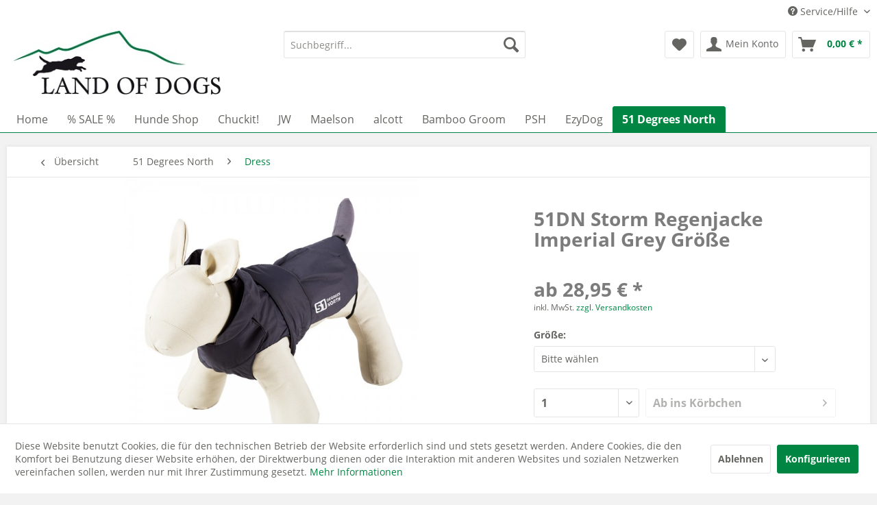

--- FILE ---
content_type: text/html; charset=UTF-8
request_url: https://www.landofdogs.de/51-degrees-north/dress/1250/51dn-storm-regenjacke-imperial-grey-groesse
body_size: 22946
content:
<!DOCTYPE html>
<html class="no-js" lang="de" itemscope="itemscope" itemtype="http://schema.org/WebPage">
<head>
<meta charset="utf-8">
<meta name="author" content="Land of Dogs" />
<meta name="robots" content="index,follow" />
<meta name="revisit-after" content="5 days" />
<meta name="keywords" content="geschlossen werden, kann.
Größe:
20, cm
24, geöffnet oder, Reißverschluss, Karabiners, vorhanden, Bedarf, cm
28, cm
32, cm
46, cm
48, cm
, cm
44, cm
42, cm
36, cm
38, cm
40, eines, durchziehen" />
<meta name="description" content="51DN Storm Regenjacke
Breite Klettverschlüsse sorgen für einen optimalen Sitz, auffällige Farben für gute Sichtbarkeit. Des weiteren ist sie winddich…" />
<meta property="og:type" content="product" />
<meta property="og:site_name" content="Land of Dogs" />
<meta property="og:url" content="https://www.landofdogs.de/51-degrees-north/dress/1250/51dn-storm-regenjacke-imperial-grey-groesse" />
<meta property="og:title" content="51DN Storm Regenjacke Imperial Grey Größe" />
<meta property="og:description" content="51DN Storm Regenjacke
Breite Klettverschlüsse sorgen für einen optimalen Sitz, auffällige Farben für gute Sichtbarkeit. Des weiteren ist sie…" />
<meta property="og:image" content="https://www.landofdogs.de/media/image/a5/5f/cd/ShopbildrdlRJ7HkbkNDA.jpg" />
<meta property="product:brand" content="51 Degrees North" />
<meta property="product:price" content="28.95" />
<meta property="product:product_link" content="https://www.landofdogs.de/51-degrees-north/dress/1250/51dn-storm-regenjacke-imperial-grey-groesse" />
<meta name="twitter:card" content="product" />
<meta name="twitter:site" content="Land of Dogs" />
<meta name="twitter:title" content="51DN Storm Regenjacke Imperial Grey Größe" />
<meta name="twitter:description" content="51DN Storm Regenjacke
Breite Klettverschlüsse sorgen für einen optimalen Sitz, auffällige Farben für gute Sichtbarkeit. Des weiteren ist sie…" />
<meta name="twitter:image" content="https://www.landofdogs.de/media/image/a5/5f/cd/ShopbildrdlRJ7HkbkNDA.jpg" />
<meta itemprop="copyrightHolder" content="Land of Dogs" />
<meta itemprop="copyrightYear" content="2014" />
<meta itemprop="isFamilyFriendly" content="True" />
<meta itemprop="image" content="https://www.landofdogs.de/media/image/bb/ce/ff/logo.jpg" />
<meta name="viewport" content="width=device-width, initial-scale=1.0">
<meta name="mobile-web-app-capable" content="yes">
<meta name="apple-mobile-web-app-title" content="Land of Dogs">
<meta name="apple-mobile-web-app-capable" content="yes">
<meta name="apple-mobile-web-app-status-bar-style" content="default">
<link rel="apple-touch-icon-precomposed" href="/themes/Frontend/Responsive/frontend/_public/src/img/apple-touch-icon-precomposed.png">
<link rel="shortcut icon" href="https://www.landofdogs.de/media/image/cc/98/c3/LOD_Logo_mini_1c.jpg">
<meta name="msapplication-navbutton-color" content="#008542" />
<meta name="application-name" content="Land of Dogs" />
<meta name="msapplication-starturl" content="https://www.landofdogs.de/" />
<meta name="msapplication-window" content="width=1024;height=768" />
<meta name="msapplication-TileImage" content="/themes/Frontend/Responsive/frontend/_public/src/img/win-tile-image.png">
<meta name="msapplication-TileColor" content="#008542">
<meta name="theme-color" content="#008542" />
<link rel="canonical" href="https://www.landofdogs.de/51-degrees-north/dress/1250/51dn-storm-regenjacke-imperial-grey-groesse" />
<title itemprop="name">51DN Storm Regenjacke Imperial Grey Größe | Dress | 51 Degrees North | Land of Dogs</title>
<link href="/web/cache/1763540011_58f30b8a0fa759dad505618fbd91dd6c.css" media="all" rel="stylesheet" type="text/css" />
</head>
<body class="is--ctl-detail is--act-index" >
<div class="page-wrap">
<noscript class="noscript-main">
<div class="alert is--warning">
<div class="alert--icon">
<i class="icon--element icon--warning"></i>
</div>
<div class="alert--content">
Um Land&#x20;of&#x20;Dogs in vollem Umfang nutzen zu k&ouml;nnen, empfehlen wir Ihnen Javascript in Ihrem Browser zu aktiveren.
</div>
</div>
</noscript>
<header class="header-main">
<div class="top-bar">
<div class="container block-group">
<nav class="top-bar--navigation block" role="menubar">
<div class="navigation--entry entry--compare is--hidden" role="menuitem" aria-haspopup="true" data-drop-down-menu="true">
</div>
<div class="navigation--entry entry--service has--drop-down" role="menuitem" aria-haspopup="true" data-drop-down-menu="true">
<i class="icon--service"></i> Service/Hilfe
<ul class="service--list is--rounded" role="menu">
<li class="service--entry" role="menuitem">
<a class="service--link" href="https://www.landofdogs.de/termine" title="Termine" >
Termine
</a>
</li>
<li class="service--entry" role="menuitem">
<a class="service--link" href="https://www.landofdogs.de/kontaktformular" title="Kontakt" target="_self">
Kontakt
</a>
</li>
<li class="service--entry" role="menuitem">
<a class="service--link" href="https://www.landofdogs.de/impressum" title="Impressum" >
Impressum
</a>
</li>
<li class="service--entry" role="menuitem">
<a class="service--link" href="https://www.landofdogs.de/agb-und-kundeninformationen" title="AGB und Kundeninformationen" >
AGB und Kundeninformationen
</a>
</li>
<li class="service--entry" role="menuitem">
<a class="service--link" href="https://www.landofdogs.de/zahlungsarten" title="Zahlungsarten" >
Zahlungsarten
</a>
</li>
<li class="service--entry" role="menuitem">
<a class="service--link" href="https://www.landofdogs.de/datenschutz" title="Datenschutz" target="_parent">
Datenschutz
</a>
</li>
<li class="service--entry" role="menuitem">
<a class="service--link" href="https://www.landofdogs.de/haendleranfragen" title="Händleranfragen" >
Händleranfragen
</a>
</li>
</ul>
</div>
</nav>
</div>
</div>
<div class="container header--navigation">
<div class="logo-main block-group" role="banner">
<div class="logo--shop block">
<a class="logo--link" href="https://www.landofdogs.de/" title="Land of Dogs - zur Startseite wechseln">
<picture>
<source srcset="https://www.landofdogs.de/media/image/bb/ce/ff/logo.jpg" media="(min-width: 78.75em)">
<source srcset="https://www.landofdogs.de/media/image/bb/ce/ff/logo.jpg" media="(min-width: 64em)">
<source srcset="https://www.landofdogs.de/media/image/bb/ce/ff/logo.jpg" media="(min-width: 48em)">
<img srcset="https://www.landofdogs.de/media/image/bb/ce/ff/logo.jpg" alt="Land of Dogs - zur Startseite wechseln" />
</picture>
</a>
</div>
</div>
<nav class="shop--navigation block-group">
<ul class="navigation--list block-group" role="menubar">
<li class="navigation--entry entry--menu-left" role="menuitem">
<a class="entry--link entry--trigger btn is--icon-left" href="#offcanvas--left" data-offcanvas="true" data-offCanvasSelector=".sidebar-main">
<i class="icon--menu"></i> Menü
</a>
</li>
<li class="navigation--entry entry--search" role="menuitem" data-search="true" aria-haspopup="true" data-minLength="3">
<a class="btn entry--link entry--trigger" href="#show-hide--search" title="Suche anzeigen / schließen">
<i class="icon--search"></i>
<span class="search--display">Suchen</span>
</a>
<form action="/search" method="get" class="main-search--form">
<input type="search" name="sSearch" class="main-search--field" autocomplete="off" autocapitalize="off" placeholder="Suchbegriff..." maxlength="30" />
<button type="submit" class="main-search--button">
<i class="icon--search"></i>
<span class="main-search--text">Suchen</span>
</button>
<div class="form--ajax-loader">&nbsp;</div>
</form>
<div class="main-search--results"></div>
</li>
<li class="navigation--entry entry--notepad" role="menuitem">
<a href="https://www.landofdogs.de/merkzettel" title="Merkzettel" class="btn">
<i class="icon--heart"></i>
</a>
</li>
<li class="navigation--entry entry--account" role="menuitem" data-offcanvas="true" data-offCanvasSelector=".account--dropdown-navigation">
<a href="https://www.landofdogs.de/account" title="Mein Konto" class="btn is--icon-left entry--link account--link">
<i class="icon--account"></i>
<span class="account--display">
Mein Konto
</span>
</a>
</li>
<li class="navigation--entry entry--cart" role="menuitem">
<a class="btn is--icon-left cart--link" href="https://www.landofdogs.de/checkout/cart" title="Warenkorb">
<span class="cart--display">
Warenkorb
</span>
<span class="badge is--primary is--minimal cart--quantity is--hidden">0</span>
<i class="icon--basket"></i>
<span class="cart--amount">
0,00&nbsp;&euro; *
</span>
</a>
<div class="ajax-loader">&nbsp;</div>
</li>
</ul>
</nav>
<div class="container--ajax-cart" data-collapse-cart="true" data-displayMode="offcanvas"></div>
</div>
</header>
<nav class="navigation-main">
<div class="container" data-menu-scroller="true" data-listSelector=".navigation--list.container" data-viewPortSelector=".navigation--list-wrapper">
<div class="navigation--list-wrapper">
<ul class="navigation--list container" role="menubar" itemscope="itemscope" itemtype="http://schema.org/SiteNavigationElement">
<li class="navigation--entry is--home" role="menuitem"><a class="navigation--link is--first" href="https://www.landofdogs.de/" title="Home" itemprop="url"><span itemprop="name">Home</span></a></li><li class="navigation--entry" role="menuitem"><a class="navigation--link" href="https://www.landofdogs.de/sale" title="% SALE %" itemprop="url"><span itemprop="name">% SALE %</span></a></li><li class="navigation--entry" role="menuitem"><a class="navigation--link" href="https://www.landofdogs.de/hunde-shop" title="Hunde Shop" itemprop="url"><span itemprop="name">Hunde Shop</span></a></li><li class="navigation--entry" role="menuitem"><a class="navigation--link" href="https://www.landofdogs.de/chuckit" title="Chuckit!" itemprop="url"><span itemprop="name">Chuckit!</span></a></li><li class="navigation--entry" role="menuitem"><a class="navigation--link" href="https://www.landofdogs.de/jw" title="JW" itemprop="url"><span itemprop="name">JW</span></a></li><li class="navigation--entry" role="menuitem"><a class="navigation--link" href="https://www.landofdogs.de/maelson" title="Maelson" itemprop="url"><span itemprop="name">Maelson</span></a></li><li class="navigation--entry" role="menuitem"><a class="navigation--link" href="https://www.landofdogs.de/alcott" title="alcott" itemprop="url"><span itemprop="name">alcott</span></a></li><li class="navigation--entry" role="menuitem"><a class="navigation--link" href="https://www.landofdogs.de/bamboo-groom" title="Bamboo Groom" itemprop="url"><span itemprop="name">Bamboo Groom</span></a></li><li class="navigation--entry" role="menuitem"><a class="navigation--link" href="https://www.landofdogs.de/psh" title="PSH" itemprop="url"><span itemprop="name">PSH</span></a></li><li class="navigation--entry" role="menuitem"><a class="navigation--link" href="https://www.landofdogs.de/ezydog" title="EzyDog" itemprop="url"><span itemprop="name">EzyDog</span></a></li><li class="navigation--entry is--active" role="menuitem"><a class="navigation--link is--active" href="https://www.landofdogs.de/51-degrees-north" title="51 Degrees North" itemprop="url"><span itemprop="name">51 Degrees North</span></a></li>            </ul>
</div>
<div class="advanced-menu" data-advanced-menu="true" data-hoverDelay="">
<div class="menu--container">
<div class="button-container">
<a href="https://www.landofdogs.de/sale" class="button--category" title="Zur Kategorie % SALE %">
<i class="icon--arrow-right"></i>
Zur Kategorie % SALE %
</a>
<span class="button--close">
<i class="icon--cross"></i>
</span>
</div>
<div class="content--wrapper has--content">
<ul class="menu--list menu--level-0 columns--4" style="width: 100%;">
<li class="menu--list-item item--level-0" style="width: 100%">
<a href="https://www.landofdogs.de/sale/kurgo" class="menu--list-item-link" title="Kurgo">Kurgo</a>
</li>
<li class="menu--list-item item--level-0" style="width: 100%">
<a href="https://www.landofdogs.de/sale/naepfe" class="menu--list-item-link" title="Näpfe">Näpfe</a>
</li>
<li class="menu--list-item item--level-0" style="width: 100%">
<a href="https://www.landofdogs.de/sale/hundepflege" class="menu--list-item-link" title="Hundepflege">Hundepflege</a>
</li>
<li class="menu--list-item item--level-0" style="width: 100%">
<a href="https://www.landofdogs.de/sale/hundespielzeug" class="menu--list-item-link" title="Hundespielzeug">Hundespielzeug</a>
</li>
<li class="menu--list-item item--level-0" style="width: 100%">
<a href="https://www.landofdogs.de/sale/hundebetten-und-kissen" class="menu--list-item-link" title="Hundebetten und Kissen">Hundebetten und Kissen</a>
</li>
<li class="menu--list-item item--level-0" style="width: 100%">
<a href="https://www.landofdogs.de/sale/hundegeschirr" class="menu--list-item-link" title="Hundegeschirr">Hundegeschirr</a>
</li>
<li class="menu--list-item item--level-0" style="width: 100%">
<a href="https://www.landofdogs.de/sale/hundehalsband" class="menu--list-item-link" title="Hundehalsband">Hundehalsband</a>
</li>
</ul>
</div>
</div>
<div class="menu--container">
<div class="button-container">
<a href="https://www.landofdogs.de/hunde-shop" class="button--category" title="Zur Kategorie Hunde Shop">
<i class="icon--arrow-right"></i>
Zur Kategorie Hunde Shop
</a>
<span class="button--close">
<i class="icon--cross"></i>
</span>
</div>
<div class="content--wrapper has--content has--teaser">
<ul class="menu--list menu--level-0 columns--2" style="width: 50%;">
<li class="menu--list-item item--level-0" style="width: 100%">
<a href="https://www.landofdogs.de/hunde-shop/hundenaepfe" class="menu--list-item-link" title="Hundenäpfe">Hundenäpfe</a>
<ul class="menu--list menu--level-1 columns--2">
</ul>
</li>
<li class="menu--list-item item--level-0" style="width: 100%">
<a href="https://www.landofdogs.de/hunde-shop/hundeleine" class="menu--list-item-link" title="Hundeleine">Hundeleine</a>
<ul class="menu--list menu--level-1 columns--2">
<li class="menu--list-item item--level-1">
<a href="https://www.landofdogs.de/hunde-shop/hundeleine/spezialleinen" class="menu--list-item-link" title="Spezialleinen">Spezialleinen</a>
<ul class="menu--list menu--level-2 columns--2">
<li class="menu--list-item item--level-2">
<a href="https://www.landofdogs.de/hunde-shop/hundeleine/spezialleinen/joggingleinen" class="menu--list-item-link" title="Joggingleinen">Joggingleinen</a>
</li>
</ul>
</li>
</ul>
</li>
<li class="menu--list-item item--level-0" style="width: 100%">
<a href="https://www.landofdogs.de/hunde-shop/hundehalsband" class="menu--list-item-link" title="Hundehalsband">Hundehalsband</a>
<ul class="menu--list menu--level-1 columns--2">
</ul>
</li>
<li class="menu--list-item item--level-0" style="width: 100%">
<a href="https://www.landofdogs.de/hunde-shop/hundegeschirr" class="menu--list-item-link" title="Hundegeschirr">Hundegeschirr</a>
</li>
<li class="menu--list-item item--level-0" style="width: 100%">
<a href="https://www.landofdogs.de/hunde-shop/sicherheit" class="menu--list-item-link" title="Sicherheit">Sicherheit</a>
</li>
<li class="menu--list-item item--level-0" style="width: 100%">
<a href="https://www.landofdogs.de/hunde-shop/hundebekleidung" class="menu--list-item-link" title="Hundebekleidung">Hundebekleidung</a>
<ul class="menu--list menu--level-1 columns--2">
<li class="menu--list-item item--level-1">
<a href="https://www.landofdogs.de/hunde-shop/hundebekleidung/hundemaentel" class="menu--list-item-link" title="Hundemäntel">Hundemäntel</a>
</li>
<li class="menu--list-item item--level-1">
<a href="https://www.landofdogs.de/hunde-shop/hundebekleidung/hunde-schwimmwesten" class="menu--list-item-link" title="Hunde Schwimmwesten">Hunde Schwimmwesten</a>
</li>
</ul>
</li>
<li class="menu--list-item item--level-0" style="width: 100%">
<a href="https://www.landofdogs.de/hunde-shop/hundebetten-liegeplaetze" class="menu--list-item-link" title="Hundebetten &amp; Liegeplätze">Hundebetten & Liegeplätze</a>
<ul class="menu--list menu--level-1 columns--2">
</ul>
</li>
<li class="menu--list-item item--level-0" style="width: 100%">
<a href="https://www.landofdogs.de/hunde-shop/sport-amp-spiel" class="menu--list-item-link" title="Sport  &amp;amp; Spiel">Sport  &amp; Spiel</a>
<ul class="menu--list menu--level-1 columns--2">
<li class="menu--list-item item--level-1">
<a href="https://www.landofdogs.de/hunde-shop/sport-amp-spiel/hundesport-und-training" class="menu--list-item-link" title="Hundesport und -training">Hundesport und -training</a>
<ul class="menu--list menu--level-2 columns--2">
<li class="menu--list-item item--level-2">
<a href="https://www.landofdogs.de/hunde-shop/sport-amp-spiel/hundesport-und-training/dummytraining" class="menu--list-item-link" title="Dummytraining">Dummytraining</a>
</li>
<li class="menu--list-item item--level-2">
<a href="https://www.landofdogs.de/hunde-shop/sport-amp-spiel/hundesport-und-training/leckerlietaschen" class="menu--list-item-link" title="Leckerlietaschen">Leckerlietaschen</a>
</li>
<li class="menu--list-item item--level-2">
<a href="https://www.landofdogs.de/hunde-shop/sport-amp-spiel/hundesport-und-training/trainingszubehoer" class="menu--list-item-link" title="Trainingszubehör">Trainingszubehör</a>
</li>
</ul>
</li>
<li class="menu--list-item item--level-1">
<a href="https://www.landofdogs.de/hunde-shop/sport-amp-spiel/chuckit" class="menu--list-item-link" title="Chuckit!">Chuckit!</a>
</li>
<li class="menu--list-item item--level-1">
<a href="https://www.landofdogs.de/hunde-shop/sport-amp-spiel/jw" class="menu--list-item-link" title="JW">JW</a>
</li>
<li class="menu--list-item item--level-1">
<a href="https://www.landofdogs.de/hunde-shop/sport-amp-spiel/wurf-apportierspielzeug" class="menu--list-item-link" title="Wurf- &amp; Apportierspielzeug">Wurf- & Apportierspielzeug</a>
</li>
<li class="menu--list-item item--level-1">
<a href="https://www.landofdogs.de/hunde-shop/sport-amp-spiel/pluesch-quietschspielzeug" class="menu--list-item-link" title="Plüsch- &amp; Quietschspielzeug">Plüsch- & Quietschspielzeug</a>
</li>
<li class="menu--list-item item--level-1">
<a href="https://www.landofdogs.de/hunde-shop/sport-amp-spiel/wasserspielzeug" class="menu--list-item-link" title="Wasserspielzeug">Wasserspielzeug</a>
</li>
<li class="menu--list-item item--level-1">
<a href="https://www.landofdogs.de/hunde-shop/sport-amp-spiel/welpenspielzeug" class="menu--list-item-link" title="Welpenspielzeug">Welpenspielzeug</a>
</li>
</ul>
</li>
<li class="menu--list-item item--level-0" style="width: 100%">
<a href="https://www.landofdogs.de/hunde-shop/pflegeprodukte" class="menu--list-item-link" title="Pflegeprodukte">Pflegeprodukte</a>
<ul class="menu--list menu--level-1 columns--2">
<li class="menu--list-item item--level-1">
<a href="https://www.landofdogs.de/hunde-shop/pflegeprodukte/psh-pet-skin-healthcare" class="menu--list-item-link" title="PSH Pet Skin Healthcare">PSH Pet Skin Healthcare</a>
<ul class="menu--list menu--level-2 columns--2">
<li class="menu--list-item item--level-2">
<a href="https://www.landofdogs.de/hunde-shop/pflegeprodukte/psh-pet-skin-healthcare/pro-groomers" class="menu--list-item-link" title="Pro Groomers">Pro Groomers</a>
</li>
<li class="menu--list-item item--level-2">
<a href="https://www.landofdogs.de/hunde-shop/pflegeprodukte/psh-pet-skin-healthcare/psh-home" class="menu--list-item-link" title="PSH Home">PSH Home</a>
</li>
<li class="menu--list-item item--level-2">
<a href="https://www.landofdogs.de/hunde-shop/pflegeprodukte/psh-pet-skin-healthcare/groomerbedarf" class="menu--list-item-link" title="Groomerbedarf">Groomerbedarf</a>
</li>
<li class="menu--list-item item--level-2">
<a href="https://www.landofdogs.de/hunde-shop/pflegeprodukte/psh-pet-skin-healthcare/psh-health-care" class="menu--list-item-link" title="PSH Health Care">PSH Health Care</a>
</li>
</ul>
</li>
<li class="menu--list-item item--level-1">
<a href="https://www.landofdogs.de/hunde-shop/pflegeprodukte/bamboo-groom" class="menu--list-item-link" title="Bamboo Groom">Bamboo Groom</a>
</li>
</ul>
</li>
<li class="menu--list-item item--level-0" style="width: 100%">
<a href="https://www.landofdogs.de/hunde-shop/unterwegs-mit-hund" class="menu--list-item-link" title="Unterwegs mit Hund">Unterwegs mit Hund</a>
<ul class="menu--list menu--level-1 columns--2">
<li class="menu--list-item item--level-1">
<a href="https://www.landofdogs.de/hunde-shop/unterwegs-mit-hund/autozubehoer" class="menu--list-item-link" title="Autozubehör">Autozubehör</a>
</li>
<li class="menu--list-item item--level-1">
<a href="https://www.landofdogs.de/hunde-shop/unterwegs-mit-hund/hundebox" class="menu--list-item-link" title="Hundebox">Hundebox</a>
</li>
<li class="menu--list-item item--level-1">
<a href="https://www.landofdogs.de/hunde-shop/unterwegs-mit-hund/reisenaepfe" class="menu--list-item-link" title="Reisenäpfe">Reisenäpfe</a>
</li>
</ul>
</li>
<li class="menu--list-item item--level-0" style="width: 100%">
<a href="https://www.landofdogs.de/hunde-shop/showbedarf" class="menu--list-item-link" title="Showbedarf">Showbedarf</a>
</li>
</ul>
<div class="menu--delimiter" style="right: 50%;"></div>
<div class="menu--teaser" style="width: 50%;">
<div class="teaser--text">
Bitte hier Kategorietext hinterlegen...
<a class="teaser--text-link" href="https://www.landofdogs.de/hunde-shop" title="mehr erfahren">
mehr erfahren
</a>
</div>
</div>
</div>
</div>
<div class="menu--container">
<div class="button-container">
<a href="https://www.landofdogs.de/chuckit" class="button--category" title="Zur Kategorie Chuckit!">
<i class="icon--arrow-right"></i>
Zur Kategorie Chuckit!
</a>
<span class="button--close">
<i class="icon--cross"></i>
</span>
</div>
<div class="content--wrapper has--content has--teaser">
<ul class="menu--list menu--level-0 columns--2" style="width: 50%;">
<li class="menu--list-item item--level-0" style="width: 100%">
<a href="https://www.landofdogs.de/chuckit/ballwerfer" class="menu--list-item-link" title="Ballwerfer">Ballwerfer</a>
</li>
<li class="menu--list-item item--level-0" style="width: 100%">
<a href="https://www.landofdogs.de/chuckit/baelle" class="menu--list-item-link" title="Bälle">Bälle</a>
</li>
<li class="menu--list-item item--level-0" style="width: 100%">
<a href="https://www.landofdogs.de/chuckit/frisbees" class="menu--list-item-link" title="Frisbees">Frisbees</a>
</li>
<li class="menu--list-item item--level-0" style="width: 100%">
<a href="https://www.landofdogs.de/chuckit/kick-fetch" class="menu--list-item-link" title="Kick &amp; Fetch">Kick & Fetch</a>
</li>
<li class="menu--list-item item--level-0" style="width: 100%">
<a href="https://www.landofdogs.de/chuckit/apportieren-zerren" class="menu--list-item-link" title="Apportieren &amp; Zerren">Apportieren & Zerren</a>
</li>
<li class="menu--list-item item--level-0" style="width: 100%">
<a href="https://www.landofdogs.de/chuckit/indoor" class="menu--list-item-link" title="Indoor">Indoor</a>
</li>
<li class="menu--list-item item--level-0" style="width: 100%">
<a href="https://www.landofdogs.de/chuckit/hydro" class="menu--list-item-link" title="Hydro">Hydro</a>
</li>
<li class="menu--list-item item--level-0" style="width: 100%">
<a href="https://www.landofdogs.de/chuckit/lightplay" class="menu--list-item-link" title="Lightplay">Lightplay</a>
</li>
<li class="menu--list-item item--level-0" style="width: 100%">
<a href="https://www.landofdogs.de/chuckit/unterwegs" class="menu--list-item-link" title="Unterwegs">Unterwegs</a>
</li>
</ul>
<div class="menu--delimiter" style="right: 50%;"></div>
<div class="menu--teaser" style="width: 50%;">
<div class="teaser--text">
Bitte hier Kategorietext hinterlegen...
<a class="teaser--text-link" href="https://www.landofdogs.de/chuckit" title="mehr erfahren">
mehr erfahren
</a>
</div>
</div>
</div>
</div>
<div class="menu--container">
<div class="button-container">
<a href="https://www.landofdogs.de/jw" class="button--category" title="Zur Kategorie JW">
<i class="icon--arrow-right"></i>
Zur Kategorie JW
</a>
<span class="button--close">
<i class="icon--cross"></i>
</span>
</div>
</div>
<div class="menu--container">
<div class="button-container">
<a href="https://www.landofdogs.de/maelson" class="button--category" title="Zur Kategorie Maelson">
<i class="icon--arrow-right"></i>
Zur Kategorie Maelson
</a>
<span class="button--close">
<i class="icon--cross"></i>
</span>
</div>
<div class="content--wrapper has--teaser">
<div class="menu--teaser" style="width: 100%;">
<div class="teaser--headline">MAELSON smart dog & cat solutions</div>
<div class="teaser--text">
Die deutsche Marke Maelson ist spezialisiert auf funktionales und stylisches Zubeh&ouml;r f&uuml;r Hunde und Katzen. Die Produkte werden alle mit viel Leidenschaft entwickelt und zeichnen sich nicht nur durch ihr einzigartiges Design aus. Sie...
<a class="teaser--text-link" href="https://www.landofdogs.de/maelson" title="mehr erfahren">
mehr erfahren
</a>
</div>
</div>
</div>
</div>
<div class="menu--container">
<div class="button-container">
<a href="https://www.landofdogs.de/alcott" class="button--category" title="Zur Kategorie alcott">
<i class="icon--arrow-right"></i>
Zur Kategorie alcott
</a>
<span class="button--close">
<i class="icon--cross"></i>
</span>
</div>
<div class="content--wrapper has--content">
<ul class="menu--list menu--level-0 columns--4" style="width: 100%;">
<li class="menu--list-item item--level-0" style="width: 100%">
<a href="https://www.landofdogs.de/alcott/rollleinen" class="menu--list-item-link" title="Rollleinen">Rollleinen</a>
</li>
<li class="menu--list-item item--level-0" style="width: 100%">
<a href="https://www.landofdogs.de/alcott/zubehoer" class="menu--list-item-link" title="Zubehör">Zubehör</a>
</li>
</ul>
</div>
</div>
<div class="menu--container">
<div class="button-container">
<a href="https://www.landofdogs.de/bamboo-groom" class="button--category" title="Zur Kategorie Bamboo Groom">
<i class="icon--arrow-right"></i>
Zur Kategorie Bamboo Groom
</a>
<span class="button--close">
<i class="icon--cross"></i>
</span>
</div>
</div>
<div class="menu--container">
<div class="button-container">
<a href="https://www.landofdogs.de/psh" class="button--category" title="Zur Kategorie PSH">
<i class="icon--arrow-right"></i>
Zur Kategorie PSH
</a>
<span class="button--close">
<i class="icon--cross"></i>
</span>
</div>
<div class="content--wrapper has--content">
<ul class="menu--list menu--level-0 columns--4" style="width: 100%;">
<li class="menu--list-item item--level-0" style="width: 100%">
<a href="https://www.landofdogs.de/psh/pro-groomers" class="menu--list-item-link" title="Pro Groomers">Pro Groomers</a>
<ul class="menu--list menu--level-1 columns--4">
<li class="menu--list-item item--level-1">
<a href="https://www.landofdogs.de/psh/pro-groomers/shampoos" class="menu--list-item-link" title="Shampoos">Shampoos</a>
<ul class="menu--list menu--level-2 columns--4">
<li class="menu--list-item item--level-2">
<a href="https://www.landofdogs.de/psh/pro-groomers/shampoos/allround" class="menu--list-item-link" title="Allround">Allround</a>
</li>
<li class="menu--list-item item--level-2">
<a href="https://www.landofdogs.de/psh/pro-groomers/shampoos/color" class="menu--list-item-link" title="Color">Color</a>
</li>
<li class="menu--list-item item--level-2">
<a href="https://www.landofdogs.de/psh/pro-groomers/shampoos/special" class="menu--list-item-link" title="Special">Special</a>
</li>
<li class="menu--list-item item--level-2">
<a href="https://www.landofdogs.de/psh/pro-groomers/shampoos/parasiten" class="menu--list-item-link" title="Parasiten">Parasiten</a>
</li>
</ul>
</li>
<li class="menu--list-item item--level-1">
<a href="https://www.landofdogs.de/psh/pro-groomers/conditioner" class="menu--list-item-link" title="Conditioner">Conditioner</a>
</li>
<li class="menu--list-item item--level-1">
<a href="https://www.landofdogs.de/psh/pro-groomers/dermatologische-pflegeserie-microsilver" class="menu--list-item-link" title="Dermatologische Pflegeserie - Microsilver">Dermatologische Pflegeserie - Microsilver</a>
</li>
<li class="menu--list-item item--level-1">
<a href="https://www.landofdogs.de/psh/pro-groomers/pflege-und-finishing" class="menu--list-item-link" title="Pflege- und  Finishing">Pflege- und  Finishing</a>
<ul class="menu--list menu--level-2 columns--4">
<li class="menu--list-item item--level-2">
<a href="https://www.landofdogs.de/psh/pro-groomers/pflege-und-finishing/augen-ohrenpflege" class="menu--list-item-link" title="Augen- &amp; Ohrenpflege">Augen- & Ohrenpflege</a>
</li>
<li class="menu--list-item item--level-2">
<a href="https://www.landofdogs.de/psh/pro-groomers/pflege-und-finishing/parfume" class="menu--list-item-link" title="Parfume">Parfume</a>
</li>
</ul>
</li>
<li class="menu--list-item item--level-1">
<a href="https://www.landofdogs.de/psh/pro-groomers/kera-argan" class="menu--list-item-link" title="Kera Argan">Kera Argan</a>
</li>
<li class="menu--list-item item--level-1">
<a href="https://www.landofdogs.de/psh/pro-groomers/finishing" class="menu--list-item-link" title="Finishing">Finishing</a>
</li>
<li class="menu--list-item item--level-1">
<a href="https://www.landofdogs.de/psh/pro-groomers/mask" class="menu--list-item-link" title="Mask">Mask</a>
</li>
</ul>
</li>
<li class="menu--list-item item--level-0" style="width: 100%">
<a href="https://www.landofdogs.de/psh/psh-home" class="menu--list-item-link" title="PSH Home">PSH Home</a>
<ul class="menu--list menu--level-1 columns--4">
<li class="menu--list-item item--level-1">
<a href="https://www.landofdogs.de/psh/psh-home/pflegelinien" class="menu--list-item-link" title="Pflegelinien">Pflegelinien</a>
<ul class="menu--list menu--level-2 columns--4">
<li class="menu--list-item item--level-2">
<a href="https://www.landofdogs.de/psh/psh-home/pflegelinien/all-coats" class="menu--list-item-link" title="All Coats">All Coats</a>
</li>
<li class="menu--list-item item--level-2">
<a href="https://www.landofdogs.de/psh/psh-home/pflegelinien/short-coats" class="menu--list-item-link" title="Short Coats">Short Coats</a>
</li>
<li class="menu--list-item item--level-2">
<a href="https://www.landofdogs.de/psh/psh-home/pflegelinien/long-coats" class="menu--list-item-link" title="Long Coats">Long Coats</a>
</li>
<li class="menu--list-item item--level-2">
<a href="https://www.landofdogs.de/psh/psh-home/pflegelinien/curly-coats" class="menu--list-item-link" title="Curly Coats">Curly Coats</a>
</li>
<li class="menu--list-item item--level-2">
<a href="https://www.landofdogs.de/psh/psh-home/pflegelinien/hard-coats" class="menu--list-item-link" title="Hard Coats">Hard Coats</a>
</li>
<li class="menu--list-item item--level-2">
<a href="https://www.landofdogs.de/psh/psh-home/pflegelinien/age-line" class="menu--list-item-link" title="Age Line">Age Line</a>
</li>
<li class="menu--list-item item--level-2">
<a href="https://www.landofdogs.de/psh/psh-home/pflegelinien/specific-care" class="menu--list-item-link" title="Specific Care">Specific Care</a>
</li>
<li class="menu--list-item item--level-2">
<a href="https://www.landofdogs.de/psh/psh-home/pflegelinien/trendy" class="menu--list-item-link" title="Trendy">Trendy</a>
</li>
</ul>
</li>
<li class="menu--list-item item--level-1">
<a href="https://www.landofdogs.de/psh/psh-home/shampoos" class="menu--list-item-link" title="Shampoos">Shampoos</a>
</li>
<li class="menu--list-item item--level-1">
<a href="https://www.landofdogs.de/psh/psh-home/conditioner" class="menu--list-item-link" title="Conditioner">Conditioner</a>
</li>
<li class="menu--list-item item--level-1">
<a href="https://www.landofdogs.de/psh/psh-home/mist" class="menu--list-item-link" title="Mist">Mist</a>
</li>
<li class="menu--list-item item--level-1">
<a href="https://www.landofdogs.de/psh/psh-home/ergaenzende-pflege-und-schutz" class="menu--list-item-link" title="Ergänzende Pflege und Schutz">Ergänzende Pflege und Schutz</a>
<ul class="menu--list menu--level-2 columns--4">
<li class="menu--list-item item--level-2">
<a href="https://www.landofdogs.de/psh/psh-home/ergaenzende-pflege-und-schutz/parfuemes" class="menu--list-item-link" title="Parfümes">Parfümes</a>
</li>
<li class="menu--list-item item--level-2">
<a href="https://www.landofdogs.de/psh/psh-home/ergaenzende-pflege-und-schutz/parasiten" class="menu--list-item-link" title="Parasiten">Parasiten</a>
</li>
<li class="menu--list-item item--level-2">
<a href="https://www.landofdogs.de/psh/psh-home/ergaenzende-pflege-und-schutz/mask-conditioner" class="menu--list-item-link" title="Mask &amp; Conditioner">Mask & Conditioner</a>
</li>
<li class="menu--list-item item--level-2">
<a href="https://www.landofdogs.de/psh/psh-home/ergaenzende-pflege-und-schutz/reiniger" class="menu--list-item-link" title="Reiniger">Reiniger</a>
</li>
<li class="menu--list-item item--level-2">
<a href="https://www.landofdogs.de/psh/psh-home/ergaenzende-pflege-und-schutz/schutz" class="menu--list-item-link" title="Schutz">Schutz</a>
</li>
</ul>
</li>
</ul>
</li>
<li class="menu--list-item item--level-0" style="width: 100%">
<a href="https://www.landofdogs.de/psh/groomerbedarf" class="menu--list-item-link" title="Groomerbedarf">Groomerbedarf</a>
</li>
<li class="menu--list-item item--level-0" style="width: 100%">
<a href="https://www.landofdogs.de/psh/psh-health-care" class="menu--list-item-link" title="PSH Health Care">PSH Health Care</a>
</li>
</ul>
</div>
</div>
<div class="menu--container">
<div class="button-container">
<a href="https://www.landofdogs.de/ezydog" class="button--category" title="Zur Kategorie EzyDog">
<i class="icon--arrow-right"></i>
Zur Kategorie EzyDog
</a>
<span class="button--close">
<i class="icon--cross"></i>
</span>
</div>
<div class="content--wrapper has--content">
<ul class="menu--list menu--level-0 columns--4" style="width: 100%;">
<li class="menu--list-item item--level-0" style="width: 100%">
<a href="https://www.landofdogs.de/ezydog/hundehalsbaender" class="menu--list-item-link" title="Hundehalsbänder">Hundehalsbänder</a>
</li>
<li class="menu--list-item item--level-0" style="width: 100%">
<a href="https://www.landofdogs.de/ezydog/hundeleinen" class="menu--list-item-link" title="Hundeleinen">Hundeleinen</a>
<ul class="menu--list menu--level-1 columns--4">
<li class="menu--list-item item--level-1">
<a href="https://www.landofdogs.de/ezydog/hundeleinen/zero-shock" class="menu--list-item-link" title="Zero Shock">Zero Shock</a>
</li>
<li class="menu--list-item item--level-1">
<a href="https://www.landofdogs.de/ezydog/hundeleinen/jogging" class="menu--list-item-link" title="Jogging">Jogging</a>
</li>
<li class="menu--list-item item--level-1">
<a href="https://www.landofdogs.de/ezydog/hundeleinen/multifunktionsleinen" class="menu--list-item-link" title="Multifunktionsleinen">Multifunktionsleinen</a>
</li>
<li class="menu--list-item item--level-1">
<a href="https://www.landofdogs.de/ezydog/hundeleinen/soft-touch" class="menu--list-item-link" title="Soft Touch">Soft Touch</a>
</li>
</ul>
</li>
<li class="menu--list-item item--level-0" style="width: 100%">
<a href="https://www.landofdogs.de/ezydog/hundegeschirre" class="menu--list-item-link" title="Hundegeschirre">Hundegeschirre</a>
</li>
<li class="menu--list-item item--level-0" style="width: 100%">
<a href="https://www.landofdogs.de/ezydog/bekleidung" class="menu--list-item-link" title="Bekleidung">Bekleidung</a>
</li>
<li class="menu--list-item item--level-0" style="width: 100%">
<a href="https://www.landofdogs.de/ezydog/leckerlietaschen" class="menu--list-item-link" title="Leckerlietaschen">Leckerlietaschen</a>
</li>
<li class="menu--list-item item--level-0" style="width: 100%">
<a href="https://www.landofdogs.de/ezydog/sicherheit" class="menu--list-item-link" title="Sicherheit">Sicherheit</a>
</li>
</ul>
</div>
</div>
<div class="menu--container">
<div class="button-container">
<a href="https://www.landofdogs.de/51-degrees-north" class="button--category" title="Zur Kategorie 51 Degrees North">
<i class="icon--arrow-right"></i>
Zur Kategorie 51 Degrees North
</a>
<span class="button--close">
<i class="icon--cross"></i>
</span>
</div>
<div class="content--wrapper has--content">
<ul class="menu--list menu--level-0 columns--4" style="width: 100%;">
<li class="menu--list-item item--level-0" style="width: 100%">
<a href="https://www.landofdogs.de/51-degrees-north/storm" class="menu--list-item-link" title="Storm">Storm</a>
</li>
<li class="menu--list-item item--level-0" style="width: 100%">
<a href="https://www.landofdogs.de/51-degrees-north/sweater" class="menu--list-item-link" title="Sweater ">Sweater </a>
</li>
<li class="menu--list-item item--level-0" style="width: 100%">
<a href="https://www.landofdogs.de/51-degrees-north/herringbone" class="menu--list-item-link" title="Herringbone">Herringbone</a>
</li>
<li class="menu--list-item item--level-0" style="width: 100%">
<a href="https://www.landofdogs.de/51-degrees-north/cotton" class="menu--list-item-link" title="Cotton">Cotton</a>
</li>
<li class="menu--list-item item--level-0" style="width: 100%">
<a href="https://www.landofdogs.de/51-degrees-north/sheep" class="menu--list-item-link" title="Sheep">Sheep</a>
</li>
<li class="menu--list-item item--level-0" style="width: 100%">
<a href="https://www.landofdogs.de/51-degrees-north/clean-dry" class="menu--list-item-link" title="Clean &amp; Dry ">Clean & Dry </a>
</li>
<li class="menu--list-item item--level-0" style="width: 100%">
<a href="https://www.landofdogs.de/51-degrees-north/eat-drink" class="menu--list-item-link" title="Eat &amp; Drink ">Eat & Drink </a>
</li>
<li class="menu--list-item item--level-0" style="width: 100%">
<a href="https://www.landofdogs.de/51-degrees-north/dress" class="menu--list-item-link" title="Dress">Dress</a>
</li>
<li class="menu--list-item item--level-0" style="width: 100%">
<a href="https://www.landofdogs.de/51-degrees-north/play" class="menu--list-item-link" title="Play">Play</a>
</li>
</ul>
</div>
</div>
</div>
</div>
</nav>
<section class="content-main container block-group">
<nav class="content--breadcrumb block">
<a class="breadcrumb--button breadcrumb--link" href="https://www.landofdogs.de/51-degrees-north/dress" title="Übersicht">
<i class="icon--arrow-left"></i>
<span class="breadcrumb--title">Übersicht</span>
</a>
<ul class="breadcrumb--list" role="menu" itemscope itemtype="http://schema.org/BreadcrumbList">
<li class="breadcrumb--entry" itemprop="itemListElement" itemscope itemtype="http://schema.org/ListItem">
<a class="breadcrumb--link" href="https://www.landofdogs.de/51-degrees-north" title="51 Degrees North" itemprop="item">
<link itemprop="url" href="https://www.landofdogs.de/51-degrees-north" />
<span class="breadcrumb--title" itemprop="name">51 Degrees North</span>
</a>
<meta itemprop="position" content="0" />
</li>
<li class="breadcrumb--separator">
<i class="icon--arrow-right"></i>
</li>
<li class="breadcrumb--entry is--active" itemprop="itemListElement" itemscope itemtype="http://schema.org/ListItem">
<a class="breadcrumb--link" href="https://www.landofdogs.de/51-degrees-north/dress" title="Dress" itemprop="item">
<link itemprop="url" href="https://www.landofdogs.de/51-degrees-north/dress" />
<span class="breadcrumb--title" itemprop="name">Dress</span>
</a>
<meta itemprop="position" content="1" />
</li>
</ul>
</nav>
<nav class="product--navigation">
<a href="#" class="navigation--link link--prev">
<div class="link--prev-button">
<span class="link--prev-inner">Zurück</span>
</div>
<div class="image--wrapper">
<div class="image--container"></div>
</div>
</a>
<a href="#" class="navigation--link link--next">
<div class="link--next-button">
<span class="link--next-inner">Vor</span>
</div>
<div class="image--wrapper">
<div class="image--container"></div>
</div>
</a>
</nav>
<div class="content-main--inner">
<aside class="sidebar-main off-canvas">
<div class="navigation--smartphone">
<ul class="navigation--list ">
<li class="navigation--entry entry--close-off-canvas">
<a href="#close-categories-menu" title="Menü schließen" class="navigation--link">
Menü schließen <i class="icon--arrow-right"></i>
</a>
</li>
</ul>
<div class="mobile--switches">
</div>
</div>
<div class="sidebar--categories-wrapper" data-subcategory-nav="true" data-mainCategoryId="3" data-categoryId="2452" data-fetchUrl="/widgets/listing/getCategory/categoryId/2452">
<div class="categories--headline navigation--headline">
Kategorien
</div>
<div class="sidebar--categories-navigation">
<ul class="sidebar--navigation categories--navigation navigation--list is--drop-down is--level0 is--rounded" role="menu">
<li class="navigation--entry has--sub-children" role="menuitem">
<a class="navigation--link link--go-forward" href="https://www.landofdogs.de/sale" data-categoryId="2422" data-fetchUrl="/widgets/listing/getCategory/categoryId/2422" title="% SALE %" >
% SALE %
<span class="is--icon-right">
<i class="icon--arrow-right"></i>
</span>
</a>
</li>
<li class="navigation--entry has--sub-children" role="menuitem">
<a class="navigation--link link--go-forward" href="https://www.landofdogs.de/hunde-shop" data-categoryId="2310" data-fetchUrl="/widgets/listing/getCategory/categoryId/2310" title="Hunde Shop" >
Hunde Shop
<span class="is--icon-right">
<i class="icon--arrow-right"></i>
</span>
</a>
</li>
<li class="navigation--entry has--sub-children" role="menuitem">
<a class="navigation--link link--go-forward" href="https://www.landofdogs.de/chuckit" data-categoryId="2311" data-fetchUrl="/widgets/listing/getCategory/categoryId/2311" title="Chuckit!" >
Chuckit!
<span class="is--icon-right">
<i class="icon--arrow-right"></i>
</span>
</a>
</li>
<li class="navigation--entry" role="menuitem">
<a class="navigation--link" href="https://www.landofdogs.de/jw" data-categoryId="2334" data-fetchUrl="/widgets/listing/getCategory/categoryId/2334" title="JW" >
JW
</a>
</li>
<li class="navigation--entry" role="menuitem">
<a class="navigation--link" href="https://www.landofdogs.de/maelson" data-categoryId="2299" data-fetchUrl="/widgets/listing/getCategory/categoryId/2299" title="Maelson" >
Maelson
</a>
</li>
<li class="navigation--entry has--sub-children" role="menuitem">
<a class="navigation--link link--go-forward" href="https://www.landofdogs.de/alcott" data-categoryId="2457" data-fetchUrl="/widgets/listing/getCategory/categoryId/2457" title="alcott" >
alcott
<span class="is--icon-right">
<i class="icon--arrow-right"></i>
</span>
</a>
</li>
<li class="navigation--entry" role="menuitem">
<a class="navigation--link" href="https://www.landofdogs.de/bamboo-groom" data-categoryId="2439" data-fetchUrl="/widgets/listing/getCategory/categoryId/2439" title="Bamboo Groom" >
Bamboo Groom
</a>
</li>
<li class="navigation--entry has--sub-children" role="menuitem">
<a class="navigation--link link--go-forward" href="https://www.landofdogs.de/psh" data-categoryId="2523" data-fetchUrl="/widgets/listing/getCategory/categoryId/2523" title="PSH" >
PSH
<span class="is--icon-right">
<i class="icon--arrow-right"></i>
</span>
</a>
</li>
<li class="navigation--entry has--sub-children" role="menuitem">
<a class="navigation--link link--go-forward" href="https://www.landofdogs.de/ezydog" data-categoryId="2329" data-fetchUrl="/widgets/listing/getCategory/categoryId/2329" title="EzyDog" >
EzyDog
<span class="is--icon-right">
<i class="icon--arrow-right"></i>
</span>
</a>
</li>
<li class="navigation--entry is--active has--sub-categories has--sub-children" role="menuitem">
<a class="navigation--link is--active has--sub-categories link--go-forward" href="https://www.landofdogs.de/51-degrees-north" data-categoryId="2441" data-fetchUrl="/widgets/listing/getCategory/categoryId/2441" title="51 Degrees North" >
51 Degrees North
<span class="is--icon-right">
<i class="icon--arrow-right"></i>
</span>
</a>
<ul class="sidebar--navigation categories--navigation navigation--list is--level1 is--rounded" role="menu">
<li class="navigation--entry" role="menuitem">
<a class="navigation--link" href="https://www.landofdogs.de/51-degrees-north/storm" data-categoryId="2443" data-fetchUrl="/widgets/listing/getCategory/categoryId/2443" title="Storm" >
Storm
</a>
</li>
<li class="navigation--entry" role="menuitem">
<a class="navigation--link" href="https://www.landofdogs.de/51-degrees-north/sweater" data-categoryId="2447" data-fetchUrl="/widgets/listing/getCategory/categoryId/2447" title="Sweater " >
Sweater
</a>
</li>
<li class="navigation--entry" role="menuitem">
<a class="navigation--link" href="https://www.landofdogs.de/51-degrees-north/herringbone" data-categoryId="2444" data-fetchUrl="/widgets/listing/getCategory/categoryId/2444" title="Herringbone" >
Herringbone
</a>
</li>
<li class="navigation--entry" role="menuitem">
<a class="navigation--link" href="https://www.landofdogs.de/51-degrees-north/cotton" data-categoryId="2451" data-fetchUrl="/widgets/listing/getCategory/categoryId/2451" title="Cotton" >
Cotton
</a>
</li>
<li class="navigation--entry" role="menuitem">
<a class="navigation--link" href="https://www.landofdogs.de/51-degrees-north/sheep" data-categoryId="2445" data-fetchUrl="/widgets/listing/getCategory/categoryId/2445" title="Sheep" >
Sheep
</a>
</li>
<li class="navigation--entry" role="menuitem">
<a class="navigation--link" href="https://www.landofdogs.de/51-degrees-north/clean-dry" data-categoryId="2453" data-fetchUrl="/widgets/listing/getCategory/categoryId/2453" title="Clean &amp; Dry " >
Clean & Dry
</a>
</li>
<li class="navigation--entry" role="menuitem">
<a class="navigation--link" href="https://www.landofdogs.de/51-degrees-north/eat-drink" data-categoryId="2448" data-fetchUrl="/widgets/listing/getCategory/categoryId/2448" title="Eat &amp; Drink " >
Eat & Drink
</a>
</li>
<li class="navigation--entry is--active" role="menuitem">
<a class="navigation--link is--active" href="https://www.landofdogs.de/51-degrees-north/dress" data-categoryId="2452" data-fetchUrl="/widgets/listing/getCategory/categoryId/2452" title="Dress" >
Dress
</a>
</li>
<li class="navigation--entry" role="menuitem">
<a class="navigation--link" href="https://www.landofdogs.de/51-degrees-north/play" data-categoryId="2483" data-fetchUrl="/widgets/listing/getCategory/categoryId/2483" title="Play" >
Play
</a>
</li>
</ul>
</li>
</ul>
</div>
<div class="shop-sites--container is--rounded">
<div class="shop-sites--headline navigation--headline">
Informationen
</div>
<ul class="shop-sites--navigation sidebar--navigation navigation--list is--drop-down is--level0" role="menu">
<li class="navigation--entry" role="menuitem">
<a class="navigation--link" href="https://www.landofdogs.de/termine" title="Termine" data-categoryId="47" data-fetchUrl="/widgets/listing/getCustomPage/pageId/47" >
Termine
</a>
</li>
<li class="navigation--entry" role="menuitem">
<a class="navigation--link" href="https://www.landofdogs.de/kontaktformular" title="Kontakt" data-categoryId="1" data-fetchUrl="/widgets/listing/getCustomPage/pageId/1" target="_self">
Kontakt
</a>
</li>
<li class="navigation--entry" role="menuitem">
<a class="navigation--link" href="https://www.landofdogs.de/impressum" title="Impressum" data-categoryId="3" data-fetchUrl="/widgets/listing/getCustomPage/pageId/3" >
Impressum
</a>
</li>
<li class="navigation--entry" role="menuitem">
<a class="navigation--link" href="https://www.landofdogs.de/agb-und-kundeninformationen" title="AGB und Kundeninformationen" data-categoryId="4" data-fetchUrl="/widgets/listing/getCustomPage/pageId/4" >
AGB und Kundeninformationen
</a>
</li>
<li class="navigation--entry" role="menuitem">
<a class="navigation--link" href="https://www.landofdogs.de/zahlungsarten" title="Zahlungsarten" data-categoryId="44" data-fetchUrl="/widgets/listing/getCustomPage/pageId/44" >
Zahlungsarten
</a>
</li>
<li class="navigation--entry" role="menuitem">
<a class="navigation--link" href="https://www.landofdogs.de/datenschutz" title="Datenschutz" data-categoryId="7" data-fetchUrl="/widgets/listing/getCustomPage/pageId/7" target="_parent">
Datenschutz
</a>
</li>
<li class="navigation--entry" role="menuitem">
<a class="navigation--link" href="https://www.landofdogs.de/haendleranfragen" title="Händleranfragen" data-categoryId="46" data-fetchUrl="/widgets/listing/getCustomPage/pageId/46" >
Händleranfragen
</a>
</li>
</ul>
</div>
<div class="paypal-sidebar panel">
<div class="panel--body">
<a onclick="window.open(this.href, 'olcwhatispaypal','toolbar=no, location=no, directories=no, status=no, menubar=no, scrollbars=yes, resizable=yes, width=400, height=500'); return false;" href="https://www.paypal.com/de/cgi-bin/webscr?cmd=xpt/cps/popup/OLCWhatIsPayPal-outside" title="Wir akzeptieren PayPal" target="_blank" rel="nofollow noopener">
<img class="paypal-sidebar--logo" src="/engine/Shopware/Plugins/Community/Frontend/SwagPaymentPaypal/Views/responsive/frontend/_public/src/img/paypal-logo.png" alt="PayPal Logo"/>
</a>
</div>
</div>
</div>
</aside>
<div class="content--wrapper">
<div class="content product--details" itemscope itemtype="http://schema.org/Product" data-product-navigation="/widgets/listing/productNavigation" data-category-id="2452" data-main-ordernumber="51DN802" data-ajax-wishlist="true" data-compare-ajax="true" data-ajax-variants-container="true">
<div class="product--detail-upper block-group">
<div class="product--image-container image-slider product--image-zoom" data-image-slider="true" data-image-gallery="true" data-maxZoom="0" data-thumbnails=".image--thumbnails" >
<div class="image-slider--container no--thumbnails">
<div class="image-slider--slide">
<div class="image--box image-slider--item">
<span class="image--element" data-img-large="https://www.landofdogs.de/media/image/58/ba/e7/ShopbildrdlRJ7HkbkNDA_1280x1280.jpg" data-img-small="https://www.landofdogs.de/media/image/56/e0/18/ShopbildrdlRJ7HkbkNDA_200x200.jpg" data-img-original="https://www.landofdogs.de/media/image/a5/5f/cd/ShopbildrdlRJ7HkbkNDA.jpg" data-alt="51DN Storm Regenjacke Imperial Grey Größe">
<span class="image--media">
<img srcset="https://www.landofdogs.de/media/image/ba/05/6e/ShopbildrdlRJ7HkbkNDA_600x600.jpg" src="https://www.landofdogs.de/media/image/ba/05/6e/ShopbildrdlRJ7HkbkNDA_600x600.jpg" alt="51DN Storm Regenjacke Imperial Grey Größe" itemprop="image" />
</span>
</span>
</div>
</div>
</div>
</div>
<div class="product--buybox block">
<header class="product--header">
<div class="product--info">
<h1 class="product--title" itemprop="name">
51DN Storm Regenjacke Imperial Grey Größe
</h1>
<div class="product--rating-container">
<a href="#product--publish-comment" class="product--rating-link" rel="nofollow" title="Bewertung abgeben">
<span class="product--rating">
</span>
</a>
</div>
</div>
</header>
<meta itemprop="brand" content="51 Degrees North"/>
<div itemprop="offers" itemscope itemtype="http://schema.org/Offer" class="buybox--inner">
<meta itemprop="priceCurrency" content="EUR"/>
<meta itemprop="url" content="https://www.landofdogs.de/51-degrees-north/dress/1250/51dn-storm-regenjacke-imperial-grey-groesse"/>
<div class="product--price price--default">
<span class="price--content content--default">
<meta itemprop="price" content="28.95">
ab 28,95&nbsp;&euro; *
</span>
</div>
<p class="product--tax" data-content="" data-modalbox="true" data-targetSelector="a" data-mode="ajax">
inkl. MwSt. <a title="Versandkosten" href="https://www.landofdogs.de/versandkosten-und-lieferbeschraenkungen" style="text-decoration:underline">zzgl. Versandkosten</a>
</p>
<div class="product--configurator">
<form method="post" action="https://www.landofdogs.de/51-degrees-north/dress/1250/51dn-storm-regenjacke-imperial-grey-groesse?c=2452" class="configurator--form selection--form">
<p class="configurator--label">Größe:</p>
<div class="field--select select-field">
<select name="group[12]" data-ajax-select-variants="true">
<option value="" selected="selected">Bitte wählen</option>
<option disabled  value="1152">
Größe                             - Nicht verfügbar                        </option>
<option   value="1384">
20cm                                                    </option>
<option disabled  value="1172">
24cm                             - Nicht verfügbar                        </option>
<option disabled  value="1153">
28cm                             - Nicht verfügbar                        </option>
<option disabled  value="1155">
32cm                             - Nicht verfügbar                        </option>
<option disabled  value="1157">
36cm                             - Nicht verfügbar                        </option>
<option disabled  value="1158">
38cm                             - Nicht verfügbar                        </option>
<option disabled  value="1159">
40cm                             - Nicht verfügbar                        </option>
<option disabled  value="1160">
42cm                             - Nicht verfügbar                        </option>
<option disabled  value="1161">
44cm                             - Nicht verfügbar                        </option>
<option   value="1162">
46cm                                                    </option>
<option disabled  value="1163">
48cm                             - Nicht verfügbar                        </option>
</select>
</div>
<noscript>
<input name="recalc" type="submit" value="Auswählen" />
</noscript>
</form>
</div>
<form name="sAddToBasket" method="post" action="https://www.landofdogs.de/checkout/addArticle" class="buybox--form" data-add-article="true" data-eventName="submit" data-showModal="false" data-addArticleUrl="https://www.landofdogs.de/checkout/ajaxAddArticleCart">
<input type="hidden" name="sActionIdentifier" value=""/>
<input type="hidden" name="sAddAccessories" id="sAddAccessories" value=""/>
<input type="hidden" name="sAdd" value="51DN80201"/>
<div class="buybox--button-container block-group">
<div class="buybox--quantity block">
<div class="select-field">
<select id="sQuantity" name="sQuantity" class="quantity--select">
<option value="1">1</option>
<option value="2">2</option>
<option value="3">3</option>
<option value="4">4</option>
</select>
</div>
</div>
<button class="buybox--button block btn is--disabled is--icon-right is--large" disabled="disabled" aria-disabled="true" name="In den Warenkorb">
Ab ins Körbchen <i class="icon--arrow-right"></i>
</button>
</div>
</form>
<nav class="product--actions">
<form action="https://www.landofdogs.de/compare/add_article/articleID/1250" method="post" class="action--form">
<button type="submit" data-product-compare-add="true" title="Vergleichen" class="action--link action--compare">
<i class="icon--compare"></i> Vergleichen
</button>
</form>
<form action="https://www.landofdogs.de/note/add/ordernumber/51DN80201" method="post" class="action--form">
<button type="submit" class="action--link link--notepad" title="Auf den Merkzettel" data-ajaxUrl="https://www.landofdogs.de/note/ajaxAdd/ordernumber/51DN80201" data-text="Gemerkt">
<i class="icon--heart"></i> <span class="action--text">Merken</span>
</button>
</form>
<a href="#content--product-reviews" data-show-tab="true" class="action--link link--publish-comment" rel="nofollow" title="Bewertung abgeben">
<i class="icon--star"></i> Bewerten
</a>
</nav>
</div>
<ul class="product--base-info list--unstyled">
<li class="base-info--entry entry--sku">
<strong class="entry--label">
Bestell-Nr.:
</strong>
<meta itemprop="productID" content="4594"/>
<span class="entry--content" itemprop="sku">
51DN80201
</span>
</li>
</ul>
</div>
</div>
<div class="tab-menu--product">
<div class="tab--navigation">
<a href="#" class="tab--link" title="Beschreibung" data-tabName="description">Beschreibung</a>
<a class="tab--link" title="Herstellerangaben" href="#">Herstellerangaben</a>
<a href="#" class="tab--link" title="Kundenbewertungen" data-tabName="rating">
Kundenbewertungen
<span class="product--rating-count">0</span>
</a>
</div>
<div class="tab--container-list">
<div class="tab--container">
<div class="tab--header">
<a href="#" class="tab--title" title="Beschreibung">Beschreibung</a>
</div>
<div class="tab--preview">
51DN Storm Regenjacke
Breite Klettverschlüsse sorgen für einen optimalen Sitz, auffällige...<a href="#" class="tab--link" title=" mehr"> mehr</a>
</div>
<div class="tab--content">
<div class="buttons--off-canvas">
<a href="#" title="Menü schließen" class="close--off-canvas">
<i class="icon--arrow-left"></i>
Menü schließen
</a>
</div>
<div class="content--description">
<div class="content--title">
Produktinformationen "51DN Storm Regenjacke Imperial Grey Größe"
</div>
<div class="product--description" itemprop="description">
<p><strong>51DN Storm Regenjacke</strong></p>
<p><span><span><span>Breite Klettverschlüsse sorgen für einen optimalen Sitz, auffällige Farben für gute Sichtbarkeit. Des weiteren ist sie winddicht, atmungsaktiv und selbstverständlich wasserdicht.&nbsp;</span></span></span><span><span><span>Auch eine Öffnung zum durchziehen eines Karabiners ist vorhanden, die bei Bedarf durch einen Reißverschluss geöffnet&nbsp;</span></span></span><span><span><span>oder geschlossen</span></span></span><span><span><span>&nbsp;werden kann.</span></span></span></p>
<p>Größe:</p>
<ul>
<li>20 cm</li>
<li>24 cm</li>
<li>28 cm</li>
<li>32 cm</li>
<li>36 cm</li>
<li>38 cm</li>
<li>40 cm</li>
<li>42 cm</li>
<li>44 cm</li>
<li>46 cm</li>
<li>48 cm</li>
</ul>
</div>
<div class="content--title">
Weiterführende Links zu "51DN Storm Regenjacke Imperial Grey Größe"
</div>
<ul class="content--list list--unstyled">
<li class="list--entry">
<a href="https://www.landofdogs.de/anfrage-formular?sInquiry=detail&sOrdernumber=51DN80201" rel="nofollow" class="content--link link--contact" title="Fragen zum Artikel?">
<i class="icon--arrow-right"></i> Fragen zum Artikel?
</a>
</li>
<li class="list--entry">
<a href="https://www.landofdogs.de/51-degrees-north/" target="_parent" class="content--link link--supplier" title="Weitere Artikel von 51 Degrees North">
<i class="icon--arrow-right"></i> Weitere Artikel von 51 Degrees North
</a>
</li>
</ul>
</div>
</div>
</div>
<div class="tab--container">
<div class="tab--header"><a class="tab--title" title="abc" href="#">Hersteller</a></div>
<div class="tab--preview"><a href="#" class="tab--link" title=" mehr"> mehr</a></div>
<div class="tab--content">
<div class="buttons--off-canvas">
<a class="close--off-canvas" href="#">
<i class="icon--arrow-left"></i>
Zurück
</a>
</div>
<div class="content--description">
<div class="content--title">
Marke "51 Degrees North"
</div>
<div class="product--description">
<p><span><strong>Hersteller:</strong><br>51DN / GOING KOLOMBO</span><br><span>Kipdorp 46 bus 901</span><br><span>2000 Antwerpen</span><br><span>Telefon: +32 (0) 3 / 294 95 96</span><br><span>E-Mail: info@goingkolombo.com</span><br><span>www.goingkolombo.com</span></p>
</div>
</div>
</div>
</div>
<div class="tab--container">
<div class="tab--header">
<a href="#" class="tab--title" title="Kundenbewertungen">Kundenbewertungen</a>
<span class="product--rating-count">0</span>
</div>
<div class="tab--preview">
Bewertungen lesen, schreiben und diskutieren...<a href="#" class="tab--link" title=" mehr"> mehr</a>
</div>
<div id="tab--product-comment" class="tab--content">
<div class="buttons--off-canvas">
<a href="#" title="Menü schließen" class="close--off-canvas">
<i class="icon--arrow-left"></i>
Menü schließen
</a>
</div>
<div class="content--product-reviews" id="detail--product-reviews">
<div class="content--title">
Kundenbewertungen für "51DN Storm Regenjacke Imperial Grey Größe"
</div>
<div class="review--form-container">
<div id="product--publish-comment" class="content--title">
Bewertung schreiben
</div>
<div class="alert is--warning is--rounded">
<div class="alert--icon">
<i class="icon--element icon--warning"></i>
</div>
<div class="alert--content">
Es werden sowohl positive als auch negative Bewertungen angezeigt. Vor einer Freischaltung erfolgt lediglich eine Überprüfung auf Spam-Bewertungen.
</div>
</div>
<form method="post" action="https://www.landofdogs.de/51-degrees-north/dress/1250/51dn-storm-regenjacke-imperial-grey-groesse?action=rating&amp;c=2452#detail--product-reviews" class="content--form review--form">
<input name="sVoteName" type="text" value="" class="review--field" placeholder="Ihr Name" />
<input name="sVoteMail" type="email" value="" class="review--field" placeholder="Ihre E-Mail-Adresse*" required="required" aria-required="true" />
<input name="sVoteSummary" type="text" value="" id="sVoteSummary" class="review--field" placeholder="Zusammenfassung*" required="required" aria-required="true" />
<div class="field--select review--field select-field">
<select name="sVoteStars">
<option value="10">10 sehr gut</option>
<option value="9">9</option>
<option value="8">8</option>
<option value="7">7</option>
<option value="6">6</option>
<option value="5">5</option>
<option value="4">4</option>
<option value="3">3</option>
<option value="2">2</option>
<option value="1">1 sehr schlecht</option>
</select>
</div>
<textarea name="sVoteComment" placeholder="Ihre Meinung" cols="3" rows="2" class="review--field"></textarea>
<div class="panel--body is--wide">
<div class="captcha--placeholder" data-captcha="true" data-src="/widgets/Captcha/getCaptchaByName/captchaName/default" data-errorMessage="Bitte füllen Sie das Captcha-Feld korrekt aus." data-hasError="true">
</div>
<input type="hidden" name="captchaName" value="default" />
</div>
<p class="review--notice">
Die mit einem * markierten Felder sind Pflichtfelder.
</p>
<p class="privacy-information">
<input name="privacy-checkbox" type="checkbox" id="privacy-checkbox" required="required" aria-required="true" value="1" class="is--required" />
<label for="privacy-checkbox">
Ich habe die <a title="Datenschutzbestimmungen" href="https://www.landofdogs.de/datenschutz" target="_blank">Datenschutzbestimmungen</a> zur Kenntnis genommen.
</label>
</p>
<div class="review--actions">
<button type="submit" class="btn is--primary" name="Submit">
Speichern
</button>
</div>
</form>
</div>
</div>
</div>
</div>
</div>
</div>
<div class="tab-menu--cross-selling">
<div class="tab--navigation">
<a href="#content--similar-products" title="Ähnliche Artikel" class="tab--link">Ähnliche Artikel</a>
<a href="#content--also-bought" title="Kunden kauften auch" class="tab--link">Kunden kauften auch</a>
<a href="#content--customer-viewed" title="Kunden haben sich ebenfalls angesehen" class="tab--link">Kunden haben sich ebenfalls angesehen</a>
</div>
<div class="tab--container-list">
<div class="tab--container" data-tab-id="similar">
<div class="tab--header">
<a href="#" class="tab--title" title="Ähnliche Artikel">Ähnliche Artikel</a>
</div>
<div class="tab--content content--similar">
<div class="similar--content">
<div class="product-slider " data-initOnEvent="onShowContent-similar" data-product-slider="true">
<div class="product-slider--container">
<div class="product-slider--item">
<div class="product--box box--slider" data-page-index="" data-ordernumber="51ASTSBIG" data-category-id="2452">
<div class="box--content is--rounded">
<div class="product--badges">
</div>
<div class="product--info">
<a href="https://www.landofdogs.de/51-degrees-north/storm/1200/51dn-storm-softbed-imperial-grey-groesse" title="51DN Storm Softbed - Imperial Grey Größe" class="product--image" >
<span class="image--element">
<span class="image--media">
<img srcset="https://www.landofdogs.de/media/image/21/4f/ce/ShopbildsRYldcVKOxQ3I_200x200.jpg" alt="51DN Storm Softbed - Imperial Grey Größe" title="51DN Storm Softbed - Imperial Grey Größe" />
</span>
</span>
</a>
<a href="https://www.landofdogs.de/51-degrees-north/storm/1200/51dn-storm-softbed-imperial-grey-groesse" class="product--title" title="51DN Storm Softbed - Imperial Grey Größe">
51DN Storm Softbed - Imperial Grey Größe
</a>
<div class="product--price-info">
<div class="price--unit">
</div>
<div class="product--price">
<span class="price--default is--nowrap">
69,95&nbsp;&euro;
*
</span>
</div>
</div>
</div>
</div>
</div>
</div>
<div class="product-slider--item">
<div class="product--box box--slider" data-page-index="" data-ordernumber="51ASTOCIG" data-category-id="2452">
<div class="box--content is--rounded">
<div class="product--badges">
</div>
<div class="product--info">
<a href="https://www.landofdogs.de/51-degrees-north/storm/1203/51dn-storm-kissen-oval-imperial-grey-groesse" title="51DN Storm Kissen Oval - Imperial Grey Größe" class="product--image" >
<span class="image--element">
<span class="image--media">
<img srcset="https://www.landofdogs.de/media/image/ba/a2/37/ShopbildoQahVSQdkjb24_200x200.png" alt="51DN Storm Kissen Oval - Imperial Grey Größe" title="51DN Storm Kissen Oval - Imperial Grey Größe" />
</span>
</span>
</a>
<a href="https://www.landofdogs.de/51-degrees-north/storm/1203/51dn-storm-kissen-oval-imperial-grey-groesse" class="product--title" title="51DN Storm Kissen Oval - Imperial Grey Größe">
51DN Storm Kissen Oval - Imperial Grey Größe
</a>
<div class="product--price-info">
<div class="price--unit">
</div>
<div class="product--price">
<span class="price--default is--nowrap">
ab             34,95&nbsp;&euro;
*
</span>
</div>
</div>
</div>
</div>
</div>
</div>
<div class="product-slider--item">
<div class="product--box box--slider" data-page-index="" data-ordernumber="51ASTOCRG" data-category-id="2452">
<div class="box--content is--rounded">
<div class="product--badges">
</div>
<div class="product--info">
<a href="https://www.landofdogs.de/51-degrees-north/storm/1205/51dn-storm-kissen-oval-rocky-grey-groesse" title="51DN Storm Kissen Oval - Rocky Grey Größe" class="product--image" >
<span class="image--element">
<span class="image--media">
<img srcset="https://www.landofdogs.de/media/image/fe/60/b8/ShopbilduEKQNLQ80L8kF_200x200.png" alt="51DN Storm Kissen Oval - Rocky Grey Größe" title="51DN Storm Kissen Oval - Rocky Grey Größe" />
</span>
</span>
</a>
<a href="https://www.landofdogs.de/51-degrees-north/storm/1205/51dn-storm-kissen-oval-rocky-grey-groesse" class="product--title" title="51DN Storm Kissen Oval - Rocky Grey Größe">
51DN Storm Kissen Oval - Rocky Grey Größe
</a>
<div class="product--price-info">
<div class="price--unit">
</div>
<div class="product--price">
<span class="price--default is--nowrap">
ab             34,95&nbsp;&euro;
*
</span>
</div>
</div>
</div>
</div>
</div>
</div>
<div class="product-slider--item">
<div class="product--box box--slider" data-page-index="" data-ordernumber="51ASTOCFR" data-category-id="2452">
<div class="box--content is--rounded">
<div class="product--badges">
</div>
<div class="product--info">
<a href="https://www.landofdogs.de/51-degrees-north/storm/1206/51dn-storm-kissen-oval-fire-red-groesse" title="51DN Storm Kissen Oval - Fire Red Größe" class="product--image" >
<span class="image--element">
<span class="image--media">
<img srcset="https://www.landofdogs.de/media/image/b1/ab/3d/ShopbildKzZxLpfZpocjA_200x200.png" alt="51DN Storm Kissen Oval - Fire Red Größe" title="51DN Storm Kissen Oval - Fire Red Größe" />
</span>
</span>
</a>
<a href="https://www.landofdogs.de/51-degrees-north/storm/1206/51dn-storm-kissen-oval-fire-red-groesse" class="product--title" title="51DN Storm Kissen Oval - Fire Red Größe">
51DN Storm Kissen Oval - Fire Red Größe
</a>
<div class="product--price-info">
<div class="price--unit">
</div>
<div class="product--price">
<span class="price--default is--nowrap">
ab             34,95&nbsp;&euro;
*
</span>
</div>
</div>
</div>
</div>
</div>
</div>
<div class="product-slider--item">
<div class="product--box box--slider" data-page-index="" data-ordernumber="51ASTSL" data-category-id="2452">
<div class="box--content is--rounded">
<div class="product--badges">
</div>
<div class="product--info">
<a href="https://www.landofdogs.de/51-degrees-north/storm/1211/51dn-storm-schlafsack-farbe" title="51DN Storm Schlafsack Farbe" class="product--image" >
<span class="image--element">
<span class="image--media">
<img srcset="https://www.landofdogs.de/media/image/f7/5f/02/ShopbildT1TQzCMz0pBmM_200x200.png" alt="51DN Storm Schlafsack Farbe" title="51DN Storm Schlafsack Farbe" />
</span>
</span>
</a>
<a href="https://www.landofdogs.de/51-degrees-north/storm/1211/51dn-storm-schlafsack-farbe" class="product--title" title="51DN Storm Schlafsack Farbe">
51DN Storm Schlafsack Farbe
</a>
<div class="product--price-info">
<div class="price--unit">
</div>
<div class="product--price">
<span class="price--default is--nowrap">
37,95&nbsp;&euro;
*
</span>
</div>
</div>
</div>
</div>
</div>
</div>
<div class="product-slider--item">
<div class="product--box box--slider" data-page-index="" data-ordernumber="51ASTBPRG" data-category-id="2452">
<div class="box--content is--rounded">
<div class="product--badges">
</div>
<div class="product--info">
<a href="https://www.landofdogs.de/51-degrees-north/storm/1213/51dn-storm-hundekissen-rocky-grey-80x60x10cm-groesse" title="51DN Storm Hundekissen - Rocky Grey  80x60x10cm Größe" class="product--image" >
<span class="image--element">
<span class="image--media">
<img srcset="https://www.landofdogs.de/media/image/e9/4a/8b/ShopbildemeOZQ3EyAjvb_200x200.jpg" alt="51DN Storm Hundekissen - Rocky Grey  80x60x10cm Größe" title="51DN Storm Hundekissen - Rocky Grey  80x60x10cm Größe" />
</span>
</span>
</a>
<a href="https://www.landofdogs.de/51-degrees-north/storm/1213/51dn-storm-hundekissen-rocky-grey-80x60x10cm-groesse" class="product--title" title="51DN Storm Hundekissen - Rocky Grey  80x60x10cm Größe">
51DN Storm Hundekissen - Rocky Grey  80x60x10cm...
</a>
<div class="product--price-info">
<div class="price--unit">
</div>
<div class="product--price">
<span class="price--default is--nowrap">
69,95&nbsp;&euro;
*
</span>
</div>
</div>
</div>
</div>
</div>
</div>
</div>
</div>
</div>
</div>
</div>
<div class="tab--container" data-tab-id="alsobought">
<div class="tab--header">
<a href="#" class="tab--title" title="Kunden kauften auch">Kunden kauften auch</a>
</div>
<div class="tab--content content--also-bought">
<div class="bought--content">
<div class="product-slider " data-initOnEvent="onShowContent-alsobought" data-product-slider="true">
<div class="product-slider--container">
<div class="product-slider--item">
<div class="product--box box--slider" data-page-index="" data-ordernumber="51DN809" data-category-id="2452">
<div class="box--content is--rounded">
<div class="product--badges">
</div>
<div class="product--info">
<a href="https://www.landofdogs.de/51-degrees-north/dress/1251/51dn-storm-regenjacke-rocky-grey-groesse" title="51DN Storm Regenjacke Rocky Grey Größe" class="product--image" >
<span class="image--element">
<span class="image--media">
<img srcset="https://www.landofdogs.de/media/image/45/de/c7/ShopbildTLncahX6yXyvx_200x200.jpg" alt="51DN Storm Regenjacke Rocky Grey Größe" title="51DN Storm Regenjacke Rocky Grey Größe" />
</span>
</span>
</a>
<a href="https://www.landofdogs.de/51-degrees-north/dress/1251/51dn-storm-regenjacke-rocky-grey-groesse" class="product--title" title="51DN Storm Regenjacke Rocky Grey Größe">
51DN Storm Regenjacke Rocky Grey Größe
</a>
<div class="product--price-info">
<div class="price--unit">
</div>
<div class="product--price">
<span class="price--default is--nowrap">
ab             28,95&nbsp;&euro;
*
</span>
</div>
</div>
</div>
</div>
</div>
</div>
<div class="product-slider--item">
<div class="product--box box--slider" data-page-index="" data-ordernumber="51DN8100" data-category-id="2452">
<div class="box--content is--rounded">
<div class="product--badges">
</div>
<div class="product--info">
<a href="https://www.landofdogs.de/51-degrees-north/dress/1252/51dn-storm-regenjacke-fire-red-groesse" title="51DN Storm Regenjacke Fire Red Größe" class="product--image" >
<span class="image--element">
<span class="image--media">
<img srcset="https://www.landofdogs.de/media/image/ca/75/93/ShopbildYcjtcqeR9fjVW_200x200.jpg" alt="51DN Storm Regenjacke Fire Red Größe" title="51DN Storm Regenjacke Fire Red Größe" />
</span>
</span>
</a>
<a href="https://www.landofdogs.de/51-degrees-north/dress/1252/51dn-storm-regenjacke-fire-red-groesse" class="product--title" title="51DN Storm Regenjacke Fire Red Größe">
51DN Storm Regenjacke Fire Red Größe
</a>
<div class="product--price-info">
<div class="price--unit">
</div>
<div class="product--price">
<span class="price--default is--nowrap">
ab             28,95&nbsp;&euro;
*
</span>
</div>
</div>
</div>
</div>
</div>
</div>
<div class="product-slider--item">
<div class="product--box box--slider" data-page-index="" data-ordernumber="BG6100" data-category-id="2452">
<div class="box--content is--rounded">
<div class="product--badges">
</div>
<div class="product--info">
<a href="https://www.landofdogs.de/bamboo-groom/1196/bamboo-groom-soft-zupfbuerste-groesse" title="Bamboo Groom Soft Zupfbürste Größe" class="product--image" >
<span class="image--element">
<span class="image--media">
<img srcset="https://www.landofdogs.de/media/image/ed/e5/e5/ShopbildxkHAat1QfeYXj_200x200.jpg" alt="Bamboo Groom Soft Zupfbürste Größe" title="Bamboo Groom Soft Zupfbürste Größe" />
</span>
</span>
</a>
<a href="https://www.landofdogs.de/bamboo-groom/1196/bamboo-groom-soft-zupfbuerste-groesse" class="product--title" title="Bamboo Groom Soft Zupfbürste Größe">
Bamboo Groom Soft Zupfbürste Größe
</a>
<div class="product--price-info">
<div class="price--unit">
</div>
<div class="product--price">
<span class="price--default is--nowrap">
ab             13,99&nbsp;&euro;
*
</span>
</div>
</div>
</div>
</div>
</div>
</div>
<div class="product-slider--item">
<div class="product--box box--slider" data-page-index="" data-ordernumber="CHUB" data-category-id="2452">
<div class="box--content is--rounded">
<div class="product--badges">
</div>
<div class="product--info">
<a href="https://www.landofdogs.de/chuckit/baelle/319/chuckit-ultra-ball-groesse" title="Chuckit! Ultra Ball Größe" class="product--image" >
<span class="image--element">
<span class="image--media">
<img srcset="https://www.landofdogs.de/media/image/c2/ea/16/ShopbildBGn2rjyuUJxI5_200x200.jpg" alt="Chuckit! Ultra Ball Größe" title="Chuckit! Ultra Ball Größe" />
</span>
</span>
</a>
<a href="https://www.landofdogs.de/chuckit/baelle/319/chuckit-ultra-ball-groesse" class="product--title" title="Chuckit! Ultra Ball Größe">
Chuckit! Ultra Ball Größe
</a>
<div class="product--price-info">
<div class="price--unit">
</div>
<div class="product--price">
<span class="price--default is--nowrap">
ab             7,98&nbsp;&euro;
*
</span>
</div>
</div>
</div>
</div>
</div>
</div>
<div class="product-slider--item">
<div class="product--box box--slider" data-page-index="" data-ordernumber="BG6000" data-category-id="2452">
<div class="box--content is--rounded">
<div class="product--badges">
</div>
<div class="product--info">
<a href="https://www.landofdogs.de/bamboo-groom/1133/bamboo-groom-zupfbuerste-groesse" title="Bamboo Groom Zupfbürste Größe" class="product--image" >
<span class="image--element">
<span class="image--media">
<img srcset="https://www.landofdogs.de/media/image/17/1b/65/Shopbild6ZrstUOTX8m1E_200x200.png" alt="Bamboo Groom Zupfbürste Größe" title="Bamboo Groom Zupfbürste Größe" />
</span>
</span>
</a>
<a href="https://www.landofdogs.de/bamboo-groom/1133/bamboo-groom-zupfbuerste-groesse" class="product--title" title="Bamboo Groom Zupfbürste Größe">
Bamboo Groom Zupfbürste Größe
</a>
<div class="product--price-info">
<div class="price--unit">
</div>
<div class="product--price">
<span class="price--default is--nowrap">
ab             12,99&nbsp;&euro;
*
</span>
</div>
</div>
</div>
</div>
</div>
</div>
<div class="product-slider--item">
<div class="product--box box--slider" data-page-index="" data-ordernumber="MASKA" data-category-id="2452">
<div class="box--content is--rounded">
<div class="product--badges">
</div>
<div class="product--info">
<a href="https://www.landofdogs.de/maelson/435/maelson-soft-kennel-faltbare-hundebox-anthrazit-groesse" title="Maelson Soft Kennel faltbare Hundebox -anthrazit- Größe" class="product--image" >
<span class="image--element">
<span class="image--media">
<img srcset="https://www.landofdogs.de/media/image/a6/ce/b4/ShopbildWiLSKLvCjpwpO_200x200.jpg" alt="Maelson Soft Kennel faltbare Hundebox -anthrazit- Größe" title="Maelson Soft Kennel faltbare Hundebox -anthrazit- Größe" />
</span>
</span>
</a>
<a href="https://www.landofdogs.de/maelson/435/maelson-soft-kennel-faltbare-hundebox-anthrazit-groesse" class="product--title" title="Maelson Soft Kennel faltbare Hundebox -anthrazit- Größe">
Maelson Soft Kennel faltbare Hundebox...
</a>
<div class="product--price-info">
<div class="price--unit">
</div>
<div class="product--price">
<span class="price--default is--nowrap">
ab             114,99&nbsp;&euro;
*
</span>
</div>
</div>
</div>
</div>
</div>
</div>
<div class="product-slider--item">
<div class="product--box box--slider" data-page-index="" data-ordernumber="BG7100" data-category-id="2452">
<div class="box--content is--rounded">
<div class="product--badges">
</div>
<div class="product--info">
<a href="https://www.landofdogs.de/bamboo-groom/1197/bamboo-groom-ovale-buerste-mit-pins-groesse" title="Bamboo Groom ovale Bürste mit Pins Größe" class="product--image" >
<span class="image--element">
<span class="image--media">
<img srcset="https://www.landofdogs.de/media/image/78/73/ae/ShopbildMGGKsV9aUQyP4_200x200.jpg" alt="Bamboo Groom ovale Bürste mit Pins Größe" title="Bamboo Groom ovale Bürste mit Pins Größe" />
</span>
</span>
</a>
<a href="https://www.landofdogs.de/bamboo-groom/1197/bamboo-groom-ovale-buerste-mit-pins-groesse" class="product--title" title="Bamboo Groom ovale Bürste mit Pins Größe">
Bamboo Groom ovale Bürste mit Pins Größe
</a>
<div class="product--price-info">
<div class="price--unit">
</div>
<div class="product--price">
<span class="price--default is--nowrap">
ab             11,99&nbsp;&euro;
*
</span>
</div>
</div>
</div>
</div>
</div>
</div>
<div class="product-slider--item">
<div class="product--box box--slider" data-page-index="" data-ordernumber="51ASFDC0" data-category-id="2452">
<div class="box--content is--rounded">
<div class="product--badges">
</div>
<div class="product--info">
<a href="https://www.landofdogs.de/51-degrees-north/dress/1311/51dn-safety-fluo-jacke-groesse" title="51DN Safety - Fluo Jacke Größe" class="product--image" >
<span class="image--element">
<span class="image--media">
<img srcset="https://www.landofdogs.de/media/image/e3/17/b3/ShopbildlO4RBqjoYQdgf_200x200.jpg" alt="51DN Safety - Fluo Jacke Größe" title="51DN Safety - Fluo Jacke Größe" />
</span>
</span>
</a>
<a href="https://www.landofdogs.de/51-degrees-north/dress/1311/51dn-safety-fluo-jacke-groesse" class="product--title" title="51DN Safety - Fluo Jacke Größe">
51DN Safety - Fluo Jacke Größe
</a>
<div class="product--price-info">
<div class="price--unit">
</div>
<div class="product--price">
<span class="price--default is--nowrap">
ab             28,95&nbsp;&euro;
*
</span>
</div>
</div>
</div>
</div>
</div>
</div>
<div class="product-slider--item">
<div class="product--box box--slider" data-page-index="" data-ordernumber="CHUCSPL" data-category-id="2452">
<div class="box--content is--rounded">
<div class="product--badges">
</div>
<div class="product--info">
<a href="https://www.landofdogs.de/chuckit/ballwerfer/793/chuckit-sport-launcher-ballschleuder-groesse" title="Chuckit! Sport Launcher - Ballschleuder Größe" class="product--image" >
<span class="image--element">
<span class="image--media">
<img srcset="https://www.landofdogs.de/media/image/cf/af/14/ShopbildgCyY73TVgNxJK_200x200.jpg" alt="Chuckit! Sport Launcher - Ballschleuder Größe" title="Chuckit! Sport Launcher - Ballschleuder Größe" />
</span>
</span>
</a>
<a href="https://www.landofdogs.de/chuckit/ballwerfer/793/chuckit-sport-launcher-ballschleuder-groesse" class="product--title" title="Chuckit! Sport Launcher - Ballschleuder Größe">
Chuckit! Sport Launcher - Ballschleuder Größe
</a>
<div class="product--price-info">
<div class="price--unit">
</div>
<div class="product--price">
<span class="price--default is--nowrap">
ab             10,99&nbsp;&euro;
*
</span>
</div>
</div>
</div>
</div>
</div>
</div>
<div class="product-slider--item">
<div class="product--box box--slider" data-page-index="" data-ordernumber="BG7000" data-category-id="2452">
<div class="box--content is--rounded">
<div class="product--badges">
</div>
<div class="product--info">
<a href="https://www.landofdogs.de/bamboo-groom/1198/bamboo-groom-buerste-oval-mit-wildschweinborsten-groesse" title="Bamboo Groom Bürste oval mit Wildschweinborsten Größe" class="product--image" >
<span class="image--element">
<span class="image--media">
<img srcset="https://www.landofdogs.de/media/image/3b/b0/fa/ShopbildjVHOMATSLCFjO_200x200.jpg" alt="Bamboo Groom Bürste oval mit Wildschweinborsten Größe" title="Bamboo Groom Bürste oval mit Wildschweinborsten Größe" />
</span>
</span>
</a>
<a href="https://www.landofdogs.de/bamboo-groom/1198/bamboo-groom-buerste-oval-mit-wildschweinborsten-groesse" class="product--title" title="Bamboo Groom Bürste oval mit Wildschweinborsten Größe">
Bamboo Groom Bürste oval mit Wildschweinborsten...
</a>
<div class="product--price-info">
<div class="price--unit">
</div>
<div class="product--price">
<span class="price--default is--nowrap">
ab             11,99&nbsp;&euro;
*
</span>
</div>
</div>
</div>
</div>
</div>
</div>
<div class="product-slider--item">
<div class="product--box box--slider" data-page-index="" data-ordernumber="CHUCMG" data-category-id="2452">
<div class="box--content is--rounded">
<div class="product--badges">
</div>
<div class="product--info">
<a href="https://www.landofdogs.de/chuckit/lightplay/394/chuckit-max-glow-leuchtball-groesse" title="Chuckit! Max Glow Leuchtball Größe" class="product--image" >
<span class="image--element">
<span class="image--media">
<img srcset="https://www.landofdogs.de/media/image/bb/e8/33/ShopbildPiDx9iHQoALWY_200x200.jpg" alt="Chuckit! Max Glow Leuchtball Größe" title="Chuckit! Max Glow Leuchtball Größe" />
</span>
</span>
</a>
<a href="https://www.landofdogs.de/chuckit/lightplay/394/chuckit-max-glow-leuchtball-groesse" class="product--title" title="Chuckit! Max Glow Leuchtball Größe">
Chuckit! Max Glow Leuchtball Größe
</a>
<div class="product--price-info">
<div class="price--unit">
</div>
<div class="product--price">
<span class="price--default is--nowrap">
ab             6,99&nbsp;&euro;
*
</span>
</div>
</div>
</div>
</div>
</div>
</div>
<div class="product-slider--item">
<div class="product--box box--slider" data-page-index="" data-ordernumber="51ASTOCIG" data-category-id="2452">
<div class="box--content is--rounded">
<div class="product--badges">
</div>
<div class="product--info">
<a href="https://www.landofdogs.de/51-degrees-north/storm/1203/51dn-storm-kissen-oval-imperial-grey-groesse" title="51DN Storm Kissen Oval - Imperial Grey Größe" class="product--image" >
<span class="image--element">
<span class="image--media">
<img srcset="https://www.landofdogs.de/media/image/ba/a2/37/ShopbildoQahVSQdkjb24_200x200.png" alt="51DN Storm Kissen Oval - Imperial Grey Größe" title="51DN Storm Kissen Oval - Imperial Grey Größe" />
</span>
</span>
</a>
<a href="https://www.landofdogs.de/51-degrees-north/storm/1203/51dn-storm-kissen-oval-imperial-grey-groesse" class="product--title" title="51DN Storm Kissen Oval - Imperial Grey Größe">
51DN Storm Kissen Oval - Imperial Grey Größe
</a>
<div class="product--price-info">
<div class="price--unit">
</div>
<div class="product--price">
<span class="price--default is--nowrap">
ab             34,95&nbsp;&euro;
*
</span>
</div>
</div>
</div>
</div>
</div>
</div>
<div class="product-slider--item">
<div class="product--box box--slider" data-page-index="" data-ordernumber="BG7200" data-category-id="2452">
<div class="box--content is--rounded">
<div class="product--badges">
</div>
<div class="product--info">
<a href="https://www.landofdogs.de/bamboo-groom/1100/bamboo-groom-2in1-doppelbuerste-groesse" title="Bamboo Groom 2in1 Doppelbürste Größe" class="product--image" >
<span class="image--element">
<span class="image--media">
<img srcset="https://www.landofdogs.de/media/image/1c/e0/62/Shopbildh7tz80yF5R4rd_200x200.png" alt="Bamboo Groom 2in1 Doppelbürste Größe" title="Bamboo Groom 2in1 Doppelbürste Größe" />
</span>
</span>
</a>
<a href="https://www.landofdogs.de/bamboo-groom/1100/bamboo-groom-2in1-doppelbuerste-groesse" class="product--title" title="Bamboo Groom 2in1 Doppelbürste Größe">
Bamboo Groom 2in1 Doppelbürste Größe
</a>
<div class="product--price-info">
<div class="price--unit">
</div>
<div class="product--price">
<span class="price--default is--nowrap">
ab             11,99&nbsp;&euro;
*
</span>
</div>
</div>
</div>
</div>
</div>
</div>
<div class="product-slider--item">
<div class="product--box box--slider" data-page-index="" data-ordernumber="BG8100" data-category-id="2452">
<div class="box--content is--rounded">
<div class="product--badges">
</div>
<div class="product--info">
<a href="https://www.landofdogs.de/bamboo-groom/1135/bamboo-groom-entfilzungsharke-10-klingen-groesse" title="Bamboo Groom Entfilzungsharke 10 Klingen Größe" class="product--image" >
<span class="image--element">
<span class="image--media">
<img srcset="https://www.landofdogs.de/media/image/7c/c5/4a/Shopbildhc3mVEEyJKa0m_200x200.png" alt="Bamboo Groom Entfilzungsharke 10 Klingen Größe" title="Bamboo Groom Entfilzungsharke 10 Klingen Größe" />
</span>
</span>
</a>
<a href="https://www.landofdogs.de/bamboo-groom/1135/bamboo-groom-entfilzungsharke-10-klingen-groesse" class="product--title" title="Bamboo Groom Entfilzungsharke 10 Klingen Größe">
Bamboo Groom Entfilzungsharke 10 Klingen Größe
</a>
<div class="product--price-info">
<div class="price--unit">
</div>
<div class="product--price">
<span class="price--default is--nowrap">
ab             17,99&nbsp;&euro;
*
</span>
</div>
</div>
</div>
</div>
</div>
</div>
<div class="product-slider--item">
<div class="product--box box--slider" data-page-index="" data-ordernumber="BG81006" data-category-id="2452">
<div class="box--content is--rounded">
<div class="product--badges">
</div>
<div class="product--info">
<a href="https://www.landofdogs.de/bamboo-groom/1140/bamboo-groom-floh-und-staubkamm-77-rotierende-zinken" title="Bamboo Groom Floh- und Staubkamm 77 rotierende Zinken" class="product--image" >
<span class="image--element">
<span class="image--media">
<img srcset="https://www.landofdogs.de/media/image/aa/c9/5d/Shopbild6J8f2XodhFk8h_200x200.png" alt="Bamboo Groom Floh- und Staubkamm 77 rotierende Zinken" title="Bamboo Groom Floh- und Staubkamm 77 rotierende Zinken" />
</span>
</span>
</a>
<a href="https://www.landofdogs.de/bamboo-groom/1140/bamboo-groom-floh-und-staubkamm-77-rotierende-zinken" class="product--title" title="Bamboo Groom Floh- und Staubkamm 77 rotierende Zinken">
Bamboo Groom Floh- und Staubkamm 77 rotierende...
</a>
<div class="product--price-info">
<div class="price--unit">
</div>
<div class="product--price">
<span class="price--default is--nowrap">
12,00&nbsp;&euro;
*
</span>
</div>
</div>
</div>
</div>
</div>
</div>
<div class="product-slider--item">
<div class="product--box box--slider" data-page-index="" data-ordernumber="BG73006" data-category-id="2452">
<div class="box--content is--rounded">
<div class="product--badges">
</div>
<div class="product--info">
<a href="https://www.landofdogs.de/bamboo-groom/1137/bamboo-groom-handbuerste-mit-wildschweinborsten" title="Bamboo Groom Handbürste mit Wildschweinborsten" class="product--image" >
<span class="image--element">
<span class="image--media">
<img srcset="https://www.landofdogs.de/media/image/62/c2/c4/ShopbildaDptKyM0Tv9nw_200x200.png" alt="Bamboo Groom Handbürste mit Wildschweinborsten" title="Bamboo Groom Handbürste mit Wildschweinborsten" />
</span>
</span>
</a>
<a href="https://www.landofdogs.de/bamboo-groom/1137/bamboo-groom-handbuerste-mit-wildschweinborsten" class="product--title" title="Bamboo Groom Handbürste mit Wildschweinborsten">
Bamboo Groom Handbürste mit Wildschweinborsten
</a>
<div class="product--price-info">
<div class="price--unit">
</div>
<div class="product--price">
<span class="price--default is--nowrap">
14,99&nbsp;&euro;
*
</span>
</div>
</div>
</div>
</div>
</div>
</div>
<div class="product-slider--item">
<div class="product--box box--slider" data-page-index="" data-ordernumber="EDJEXSSKGR" data-category-id="2452">
<div class="box--content is--rounded">
<div class="product--badges">
</div>
<div class="product--info">
<a href="https://www.landofdogs.de/ezydog/bekleidung/995/ezydog-element-jacket-sky-hundemantel-hellblau-anthrazit-groesse" title="EzyDog Element Jacket Sky Hundemantel - hellblau-anthrazit Größe" class="product--image" >
<span class="image--element">
<span class="image--media">
<img srcset="https://www.landofdogs.de/media/image/19/g0/4c/Shopbild7EYpg8jN66a1I_200x200.jpg" alt="EzyDog Element Jacket Sky Hundemantel - hellblau-anthrazit Größe" title="EzyDog Element Jacket Sky Hundemantel - hellblau-anthrazit Größe" />
</span>
</span>
</a>
<a href="https://www.landofdogs.de/ezydog/bekleidung/995/ezydog-element-jacket-sky-hundemantel-hellblau-anthrazit-groesse" class="product--title" title="EzyDog Element Jacket Sky Hundemantel - hellblau-anthrazit Größe">
EzyDog Element Jacket Sky Hundemantel -...
</a>
<div class="product--price-info">
<div class="price--unit">
</div>
<div class="product--price">
<span class="price--default is--nowrap">
ab             45,99&nbsp;&euro;
*
</span>
</div>
</div>
</div>
</div>
</div>
</div>
<div class="product-slider--item">
<div class="product--box box--slider" data-page-index="" data-ordernumber="EDJEXSSCGR" data-category-id="2452">
<div class="box--content is--rounded">
<div class="product--badges">
</div>
<div class="product--info">
<a href="https://www.landofdogs.de/ezydog/bekleidung/994/ezydog-element-jacket-scarlet-hundemantel-rot-anthrazit-groesse" title="EzyDog Element Jacket Scarlet Hundemantel - rot-anthrazit Größe" class="product--image" >
<span class="image--element">
<span class="image--media">
<img srcset="https://www.landofdogs.de/media/image/d8/e8/8e/ShopbildepJkBLK0eC5C2_200x200.jpg" alt="EzyDog Element Jacket Scarlet Hundemantel - rot-anthrazit Größe" title="EzyDog Element Jacket Scarlet Hundemantel - rot-anthrazit Größe" />
</span>
</span>
</a>
<a href="https://www.landofdogs.de/ezydog/bekleidung/994/ezydog-element-jacket-scarlet-hundemantel-rot-anthrazit-groesse" class="product--title" title="EzyDog Element Jacket Scarlet Hundemantel - rot-anthrazit Größe">
EzyDog Element Jacket Scarlet Hundemantel -...
</a>
<div class="product--price-info">
<div class="price--unit">
</div>
<div class="product--price">
<span class="price--default is--nowrap">
ab             45,99&nbsp;&euro;
*
</span>
</div>
</div>
</div>
</div>
</div>
</div>
<div class="product-slider--item">
<div class="product--box box--slider" data-page-index="" data-ordernumber="BG74006" data-category-id="2452">
<div class="box--content is--rounded">
<div class="product--badges">
</div>
<div class="product--info">
<a href="https://www.landofdogs.de/bamboo-groom/1136/bamboo-groom-striegel-mit-gummiborsten" title="Bamboo Groom Striegel mit Gummiborsten" class="product--image" >
<span class="image--element">
<span class="image--media">
<img srcset="https://www.landofdogs.de/media/image/59/6e/7c/Shopbild7L2IXea2cGBi6_200x200.png" alt="Bamboo Groom Striegel mit Gummiborsten" title="Bamboo Groom Striegel mit Gummiborsten" />
</span>
</span>
</a>
<a href="https://www.landofdogs.de/bamboo-groom/1136/bamboo-groom-striegel-mit-gummiborsten" class="product--title" title="Bamboo Groom Striegel mit Gummiborsten">
Bamboo Groom Striegel mit Gummiborsten
</a>
<div class="product--price-info">
<div class="price--unit">
</div>
<div class="product--price">
<span class="price--default is--nowrap">
12,99&nbsp;&euro;
*
</span>
</div>
</div>
</div>
</div>
</div>
</div>
<div class="product-slider--item">
<div class="product--box box--slider" data-page-index="" data-ordernumber="CHUSB" data-category-id="2452">
<div class="box--content is--rounded">
<div class="product--badges">
</div>
<div class="product--info">
<a href="https://www.landofdogs.de/chuckit/baelle/882/chuckit-ultra-squeaker-ball-groesse" title="Chuckit! Ultra Squeaker Ball Größe" class="product--image" >
<span class="image--element">
<span class="image--media">
<img srcset="https://www.landofdogs.de/media/image/39/de/e1/Shopbild5geKQEopTxyv8_200x200.jpg" alt="Chuckit! Ultra Squeaker Ball Größe" title="Chuckit! Ultra Squeaker Ball Größe" />
</span>
</span>
</a>
<a href="https://www.landofdogs.de/chuckit/baelle/882/chuckit-ultra-squeaker-ball-groesse" class="product--title" title="Chuckit! Ultra Squeaker Ball Größe">
Chuckit! Ultra Squeaker Ball Größe
</a>
<div class="product--price-info">
<div class="price--unit">
</div>
<div class="product--price">
<span class="price--default is--nowrap">
ab             6,99&nbsp;&euro;
*
</span>
</div>
</div>
</div>
</div>
</div>
</div>
<div class="product-slider--item">
<div class="product--box box--slider" data-page-index="" data-ordernumber="51Felt" data-category-id="2452">
<div class="box--content is--rounded">
<div class="product--badges">
</div>
<div class="product--info">
<a href="https://www.landofdogs.de/51-degrees-north/play/1377/51dn-felt-toys-variante" title="51DN Felt Toys Variante" class="product--image" >
<span class="image--element">
<span class="image--media">
<img srcset="https://www.landofdogs.de/media/image/79/03/67/Shopbild6t5YaBSLR51DI_200x200.jpg" alt="51DN Felt Toys Variante" title="51DN Felt Toys Variante" />
</span>
</span>
</a>
<a href="https://www.landofdogs.de/51-degrees-north/play/1377/51dn-felt-toys-variante" class="product--title" title="51DN Felt Toys Variante">
51DN Felt Toys Variante
</a>
<div class="product--price-info">
<div class="price--unit">
</div>
<div class="product--price">
<span class="price--default is--nowrap">
14,95&nbsp;&euro;
*
</span>
</div>
</div>
</div>
</div>
</div>
</div>
<div class="product-slider--item">
<div class="product--box box--slider" data-page-index="" data-ordernumber="BG91006" data-category-id="2452">
<div class="box--content is--rounded">
<div class="product--badges">
</div>
<div class="product--info">
<a href="https://www.landofdogs.de/bamboo-groom/1139/bamboo-groom-kamm-mit-41-rotierenden-zinken" title="Bamboo Groom Kamm mit 41 rotierenden Zinken" class="product--image" >
<span class="image--element">
<span class="image--media">
<img srcset="https://www.landofdogs.de/media/image/88/c9/ec/Shopbild6eVQGQ5umevhS_200x200.png" alt="Bamboo Groom Kamm mit 41 rotierenden Zinken" title="Bamboo Groom Kamm mit 41 rotierenden Zinken" />
</span>
</span>
</a>
<a href="https://www.landofdogs.de/bamboo-groom/1139/bamboo-groom-kamm-mit-41-rotierenden-zinken" class="product--title" title="Bamboo Groom Kamm mit 41 rotierenden Zinken">
Bamboo Groom Kamm mit 41 rotierenden Zinken
</a>
<div class="product--price-info">
<div class="price--unit">
</div>
<div class="product--price">
<span class="price--default is--nowrap">
11,99&nbsp;&euro;
*
</span>
</div>
</div>
</div>
</div>
</div>
</div>
<div class="product-slider--item">
<div class="product--box box--slider" data-page-index="" data-ordernumber="BG90006" data-category-id="2452">
<div class="box--content is--rounded">
<div class="product--badges">
</div>
<div class="product--info">
<a href="https://www.landofdogs.de/bamboo-groom/1138/bamboo-groom-kamm-mit-31-rotierenden-zinken" title="Bamboo Groom Kamm mit 31 rotierenden Zinken" class="product--image" >
<span class="image--element">
<span class="image--media">
<img srcset="https://www.landofdogs.de/media/image/8c/86/6d/ShopbildHRXM0zfqAJOAw_200x200.png" alt="Bamboo Groom Kamm mit 31 rotierenden Zinken" title="Bamboo Groom Kamm mit 31 rotierenden Zinken" />
</span>
</span>
</a>
<a href="https://www.landofdogs.de/bamboo-groom/1138/bamboo-groom-kamm-mit-31-rotierenden-zinken" class="product--title" title="Bamboo Groom Kamm mit 31 rotierenden Zinken">
Bamboo Groom Kamm mit 31 rotierenden Zinken
</a>
<div class="product--price-info">
<div class="price--unit">
</div>
<div class="product--price">
<span class="price--default is--nowrap">
10,99&nbsp;&euro;
*
</span>
</div>
</div>
</div>
</div>
</div>
</div>
<div class="product-slider--item">
<div class="product--box box--slider" data-page-index="" data-ordernumber="CHTBA" data-category-id="2452">
<div class="box--content is--rounded">
<div class="product--badges">
</div>
<div class="product--info">
<a href="https://www.landofdogs.de/chuckit/baelle/1375/chuckit-tennisball-groesse" title="Chuckit! Tennisball Größe" class="product--image" >
<span class="image--element">
<span class="image--media">
<img srcset="https://www.landofdogs.de/media/image/9a/c6/b3/ShopbildAihoeZGh9unj5_200x200.jpg" alt="Chuckit! Tennisball Größe" title="Chuckit! Tennisball Größe" />
</span>
</span>
</a>
<a href="https://www.landofdogs.de/chuckit/baelle/1375/chuckit-tennisball-groesse" class="product--title" title="Chuckit! Tennisball Größe">
Chuckit! Tennisball Größe
</a>
<div class="product--price-info">
<div class="price--unit">
</div>
<div class="product--price">
<span class="price--default is--nowrap">
ab             4,99&nbsp;&euro;
*
</span>
</div>
</div>
</div>
</div>
</div>
</div>
<div class="product-slider--item">
<div class="product--box box--slider" data-page-index="" data-ordernumber="51ACSCL6" data-category-id="2452">
<div class="box--content is--rounded">
<div class="product--badges">
</div>
<div class="product--info">
<a href="https://www.landofdogs.de/51-degrees-north/dress/1305/51dn-cable-sweater-brown-groesse" title="51DN Cable Sweater - Brown Größe" class="product--image" >
<span class="image--element">
<span class="image--media">
<img srcset="https://www.landofdogs.de/media/image/7d/4e/11/ShopbildrqJssiyq4HM09_200x200.jpg" alt="51DN Cable Sweater - Brown Größe" title="51DN Cable Sweater - Brown Größe" />
</span>
</span>
</a>
<a href="https://www.landofdogs.de/51-degrees-north/dress/1305/51dn-cable-sweater-brown-groesse" class="product--title" title="51DN Cable Sweater - Brown Größe">
51DN Cable Sweater - Brown Größe
</a>
<div class="product--price-info">
<div class="price--unit">
</div>
<div class="product--price">
<span class="price--default is--nowrap">
ab             13,95&nbsp;&euro;
*
</span>
</div>
</div>
</div>
</div>
</div>
</div>
<div class="product-slider--item">
<div class="product--box box--slider" data-page-index="" data-ordernumber="CH213201" data-category-id="2452">
<div class="box--content is--rounded">
<div class="product--badges">
</div>
<div class="product--info">
<a href="https://www.landofdogs.de/chuckit/indoor/796/chuckit-indoor-ball" title="Chuckit! Indoor Ball" class="product--image" >
<span class="image--element">
<span class="image--media">
<img srcset="https://www.landofdogs.de/media/image/53/a1/44/ShopbildxDh3iFARxwGtX_200x200.jpg" alt="Chuckit! Indoor Ball" title="Chuckit! Indoor Ball" />
</span>
</span>
</a>
<a href="https://www.landofdogs.de/chuckit/indoor/796/chuckit-indoor-ball" class="product--title" title="Chuckit! Indoor Ball">
Chuckit! Indoor Ball
</a>
<div class="product--price-info">
<div class="price--unit">
</div>
<div class="product--price">
<span class="price--default is--nowrap">
13,99&nbsp;&euro;
*
</span>
</div>
</div>
</div>
</div>
</div>
</div>
<div class="product-slider--item">
<div class="product--box box--slider" data-page-index="" data-ordernumber="51WCSWDG" data-category-id="2452">
<div class="box--content is--rounded">
<div class="product--badges">
</div>
<div class="product--info">
<a href="https://www.landofdogs.de/51-degrees-north/dress/1345/51dn-college-sweater-dark-grey-groesse" title="51DN College Sweater  -Dark Grey Größe" class="product--image" >
<span class="image--element">
<span class="image--media">
<img srcset="https://www.landofdogs.de/media/image/35/ed/85/ShopbildcVF7xbAIZWiN1_200x200.jpg" alt="51DN College Sweater  -Dark Grey Größe" title="51DN College Sweater  -Dark Grey Größe" />
</span>
</span>
</a>
<a href="https://www.landofdogs.de/51-degrees-north/dress/1345/51dn-college-sweater-dark-grey-groesse" class="product--title" title="51DN College Sweater  -Dark Grey Größe">
51DN College Sweater  -Dark Grey Größe
</a>
<div class="product--price-info">
<div class="price--unit">
</div>
<div class="product--price">
<span class="price--default is--nowrap">
ab             28,95&nbsp;&euro;
*
</span>
</div>
</div>
</div>
</div>
</div>
</div>
<div class="product-slider--item">
<div class="product--box box--slider" data-page-index="" data-ordernumber="EDAPSLA" data-category-id="2452">
<div class="box--content is--rounded">
<div class="product--badges">
</div>
<div class="product--info">
<a href="https://www.landofdogs.de/ezydog/sicherheit/1192/ezydog-adventure-light-farbe" title="EzyDog Adventure Light Farbe" class="product--image" >
<span class="image--element">
<span class="image--media">
<img srcset="https://www.landofdogs.de/media/image/d9/b9/f3/ShopbilduE1KGrMHJwL7f_200x200.jpg" alt="EzyDog Adventure Light Farbe" title="EzyDog Adventure Light Farbe" />
</span>
</span>
</a>
<a href="https://www.landofdogs.de/ezydog/sicherheit/1192/ezydog-adventure-light-farbe" class="product--title" title="EzyDog Adventure Light Farbe">
EzyDog Adventure Light Farbe
</a>
<div class="product--price-info">
<div class="price--unit">
</div>
<div class="product--price">
<span class="price--default is--nowrap">
25,99&nbsp;&euro;
*
</span>
</div>
</div>
</div>
</div>
</div>
</div>
<div class="product-slider--item">
<div class="product--box box--slider" data-page-index="" data-ordernumber="EDAPSLB" data-category-id="2452">
<div class="box--content is--rounded">
<div class="product--badges">
</div>
<div class="product--info">
<a href="https://www.landofdogs.de/ezydog/sicherheit/1191/ezydog-adventure-light-micro-farbe" title="EzyDog Adventure Light Micro Farbe" class="product--image" >
<span class="image--element">
<span class="image--media">
<img srcset="https://www.landofdogs.de/media/image/8b/0a/2d/ShopbildrUCMXE80HPI4Z_200x200.jpg" alt="EzyDog Adventure Light Micro Farbe" title="EzyDog Adventure Light Micro Farbe" />
</span>
</span>
</a>
<a href="https://www.landofdogs.de/ezydog/sicherheit/1191/ezydog-adventure-light-micro-farbe" class="product--title" title="EzyDog Adventure Light Micro Farbe">
EzyDog Adventure Light Micro Farbe
</a>
<div class="product--price-info">
<div class="price--unit">
</div>
<div class="product--price">
<span class="price--default is--nowrap">
25,99&nbsp;&euro;
*
</span>
</div>
</div>
</div>
</div>
</div>
</div>
<div class="product-slider--item">
<div class="product--box box--slider" data-page-index="" data-ordernumber="51GTCS10" data-category-id="2452">
<div class="box--content is--rounded">
<div class="product--badges">
</div>
<div class="product--info">
<a href="https://www.landofdogs.de/51-degrees-north/dress/1303/51dn-cable-sweater-grey-groesse" title="51DN Cable Sweater - Grey Größe" class="product--image" >
<span class="image--element">
<span class="image--media">
<img srcset="https://www.landofdogs.de/media/image/ef/31/1c/ShopbilddTd1yaJT2jxlB_200x200.jpg" alt="51DN Cable Sweater - Grey Größe" title="51DN Cable Sweater - Grey Größe" />
</span>
</span>
</a>
<a href="https://www.landofdogs.de/51-degrees-north/dress/1303/51dn-cable-sweater-grey-groesse" class="product--title" title="51DN Cable Sweater - Grey Größe">
51DN Cable Sweater - Grey Größe
</a>
<div class="product--price-info">
<div class="price--unit">
</div>
<div class="product--price">
<span class="price--default is--nowrap">
ab             13,95&nbsp;&euro;
*
</span>
</div>
</div>
</div>
</div>
</div>
</div>
<div class="product-slider--item">
<div class="product--box box--slider" data-page-index="" data-ordernumber="JWHOLEER" data-category-id="2452">
<div class="box--content is--rounded">
<div class="product--badges">
</div>
<div class="product--info">
<a href="https://www.landofdogs.de/jw/905/jw-hol-ee-roller" title="JW Hol-EE Roller" class="product--image" >
<span class="image--element">
<span class="image--media">
<img srcset="https://www.landofdogs.de/media/image/a3/e5/e2/43109_JW_Holee-Roller_Mini_red57a44408b7ba9_200x200.jpg" alt="JW Hol-EE Roller" title="JW Hol-EE Roller" />
</span>
</span>
</a>
<a href="https://www.landofdogs.de/jw/905/jw-hol-ee-roller" class="product--title" title="JW Hol-EE Roller">
JW Hol-EE Roller
</a>
<div class="product--price-info">
<div class="price--unit">
</div>
<div class="product--price">
<span class="price--default is--nowrap">
ab             5,49&nbsp;&euro;
*
</span>
</div>
</div>
</div>
</div>
</div>
</div>
<div class="product-slider--item">
<div class="product--box box--slider" data-page-index="" data-ordernumber="51WASCG" data-category-id="2452">
<div class="box--content is--rounded">
<div class="product--badges">
</div>
<div class="product--info">
<a href="https://www.landofdogs.de/51-degrees-north/dress/1353/51dn-wintermantel-aspen-green-groesse" title="51DN Wintermantel Aspen - Green Größe" class="product--image" >
<span class="image--element">
<span class="image--media">
<img srcset="https://www.landofdogs.de/media/image/0c/2a/c2/ShopbildddJxvYOcYMs8K_200x200.jpg" alt="51DN Wintermantel Aspen - Green Größe" title="51DN Wintermantel Aspen - Green Größe" />
</span>
</span>
</a>
<a href="https://www.landofdogs.de/51-degrees-north/dress/1353/51dn-wintermantel-aspen-green-groesse" class="product--title" title="51DN Wintermantel Aspen - Green Größe">
51DN Wintermantel Aspen - Green Größe
</a>
<div class="product--price-info">
<div class="price--unit">
</div>
<div class="product--price">
<span class="price--default is--nowrap">
ab             40,95&nbsp;&euro;
*
</span>
</div>
</div>
</div>
</div>
</div>
</div>
<div class="product-slider--item">
<div class="product--box box--slider" data-page-index="" data-ordernumber="51WRSCBY" data-category-id="2452">
<div class="box--content is--rounded">
<div class="product--badges">
</div>
<div class="product--info">
<a href="https://www.landofdogs.de/51-degrees-north/dress/1349/51dn-reversible-sportcoat-blue/yellow-groesse" title="51DN Reversible Sportcoat  - Blue/Yellow Größe" class="product--image" >
<span class="image--element">
<span class="image--media">
<img srcset="https://www.landofdogs.de/media/image/f7/2d/cd/ShopbilddkAwdaAST9Z3D_200x200.jpg" alt="51DN Reversible Sportcoat  - Blue/Yellow Größe" title="51DN Reversible Sportcoat  - Blue/Yellow Größe" />
</span>
</span>
</a>
<a href="https://www.landofdogs.de/51-degrees-north/dress/1349/51dn-reversible-sportcoat-blue/yellow-groesse" class="product--title" title="51DN Reversible Sportcoat  - Blue/Yellow Größe">
51DN Reversible Sportcoat  - Blue/Yellow Größe
</a>
<div class="product--price-info">
<div class="price--unit">
</div>
<div class="product--price">
<span class="price--default is--nowrap">
ab             28,95&nbsp;&euro;
*
</span>
</div>
</div>
</div>
</div>
</div>
</div>
<div class="product-slider--item">
<div class="product--box box--slider" data-page-index="" data-ordernumber="JWTTEEZ" data-category-id="2452">
<div class="box--content is--rounded">
<div class="product--badges">
</div>
<div class="product--info">
<a href="https://www.landofdogs.de/jw/1385/jw-tumbleteez-groesse" title="JW TumbleTeez Größe" class="product--image" >
<span class="image--element">
<span class="image--media">
<img srcset="https://www.landofdogs.de/media/image/5e/09/6b/Shopbild0sFbMiMmU729B_200x200.jpg" alt="JW TumbleTeez Größe" title="JW TumbleTeez Größe" />
</span>
</span>
</a>
<a href="https://www.landofdogs.de/jw/1385/jw-tumbleteez-groesse" class="product--title" title="JW TumbleTeez Größe">
JW TumbleTeez Größe
</a>
<div class="product--price-info">
<div class="price--unit">
</div>
<div class="product--price">
<span class="price--default is--nowrap">
ab             7,98&nbsp;&euro;
*
</span>
</div>
</div>
</div>
</div>
</div>
</div>
<div class="product-slider--item">
<div class="product--box box--slider" data-page-index="" data-ordernumber="51WCSWLG" data-category-id="2452">
<div class="box--content is--rounded">
<div class="product--badges">
</div>
<div class="product--info">
<a href="https://www.landofdogs.de/51-degrees-north/dress/1346/51dn-college-sweater-light-grey-groesse" title="51DN College Sweater  -Light Grey- Größe" class="product--image" >
<span class="image--element">
<span class="image--media">
<img srcset="https://www.landofdogs.de/media/image/9d/1e/0f/ShopbildqPjUlPBSfQ9ud_200x200.jpg" alt="51DN College Sweater  -Light Grey- Größe" title="51DN College Sweater  -Light Grey- Größe" />
</span>
</span>
</a>
<a href="https://www.landofdogs.de/51-degrees-north/dress/1346/51dn-college-sweater-light-grey-groesse" class="product--title" title="51DN College Sweater  -Light Grey- Größe">
51DN College Sweater  -Light Grey- Größe
</a>
<div class="product--price-info">
<div class="price--unit">
</div>
<div class="product--price">
<span class="price--default is--nowrap">
ab             28,95&nbsp;&euro;
*
</span>
</div>
</div>
</div>
</div>
</div>
</div>
<div class="product-slider--item">
<div class="product--box box--slider" data-page-index="" data-ordernumber="CHPRO" data-category-id="2452">
<div class="box--content is--rounded">
<div class="product--badges">
</div>
<div class="product--info">
<a href="https://www.landofdogs.de/chuckit/818/chuckit-pro-launcher-ballschleuder-groesse" title="Chuckit Pro Launcher - Ballschleuder Größe" class="product--image" >
<span class="image--element">
<span class="image--media">
<img srcset="https://www.landofdogs.de/media/image/b7/b6/94/Shopbild4BOAXKeG2HDTv_200x200.jpg" alt="Chuckit Pro Launcher - Ballschleuder Größe" title="Chuckit Pro Launcher - Ballschleuder Größe" />
</span>
</span>
</a>
<a href="https://www.landofdogs.de/chuckit/818/chuckit-pro-launcher-ballschleuder-groesse" class="product--title" title="Chuckit Pro Launcher - Ballschleuder Größe">
Chuckit Pro Launcher - Ballschleuder Größe
</a>
<div class="product--price-info">
<div class="price--unit">
</div>
<div class="product--price">
<span class="price--default is--nowrap">
ab             20,99&nbsp;&euro;
*
</span>
</div>
</div>
</div>
</div>
</div>
</div>
<div class="product-slider--item">
<div class="product--box box--slider" data-page-index="" data-ordernumber="CHUT" data-category-id="2452">
<div class="box--content is--rounded">
<div class="product--badges">
</div>
<div class="product--info">
<a href="https://www.landofdogs.de/chuckit/apportieren-zerren/585/chuckit-ultra-tug-ball-mit-handschlaufe-groesse" title="Chuckit! Ultra Tug - Ball mit Handschlaufe Größe" class="product--image" >
<span class="image--element">
<span class="image--media">
<img srcset="https://www.landofdogs.de/media/image/ff/da/9a/ShopbildQIMPX0mq8GrCU_200x200.jpg" alt="Chuckit! Ultra Tug - Ball mit Handschlaufe Größe" title="Chuckit! Ultra Tug - Ball mit Handschlaufe Größe" />
</span>
</span>
</a>
<a href="https://www.landofdogs.de/chuckit/apportieren-zerren/585/chuckit-ultra-tug-ball-mit-handschlaufe-groesse" class="product--title" title="Chuckit! Ultra Tug - Ball mit Handschlaufe Größe">
Chuckit! Ultra Tug - Ball mit Handschlaufe Größe
</a>
<div class="product--price-info">
<div class="price--unit">
</div>
<div class="product--price">
<span class="price--default is--nowrap">
ab             9,98&nbsp;&euro;
*
</span>
</div>
</div>
</div>
</div>
</div>
</div>
<div class="product-slider--item">
<div class="product--box box--slider" data-page-index="" data-ordernumber="51WRSPOG" data-category-id="2452">
<div class="box--content is--rounded">
<div class="product--badges">
</div>
<div class="product--info">
<a href="https://www.landofdogs.de/51-degrees-north/dress/1350/51dn-reversible-sportcoat-orange/green-groesse" title="51DN Reversible Sportcoat  - Orange/Green Größe" class="product--image" >
<span class="image--element">
<span class="image--media">
<img srcset="https://www.landofdogs.de/media/image/7b/0c/4f/ShopbildZ07eXWwkRh2Zn_200x200.jpg" alt="51DN Reversible Sportcoat  - Orange/Green Größe" title="51DN Reversible Sportcoat  - Orange/Green Größe" />
</span>
</span>
</a>
<a href="https://www.landofdogs.de/51-degrees-north/dress/1350/51dn-reversible-sportcoat-orange/green-groesse" class="product--title" title="51DN Reversible Sportcoat  - Orange/Green Größe">
51DN Reversible Sportcoat  - Orange/Green Größe
</a>
<div class="product--price-info">
<div class="price--unit">
</div>
<div class="product--price">
<span class="price--default is--nowrap">
ab             28,95&nbsp;&euro;
*
</span>
</div>
</div>
</div>
</div>
</div>
</div>
<div class="product-slider--item">
<div class="product--box box--slider" data-page-index="" data-ordernumber="51WCSWBX" data-category-id="2452">
<div class="box--content is--rounded">
<div class="product--badges">
</div>
<div class="product--info">
<a href="https://www.landofdogs.de/51-degrees-north/dress/1348/51dn-college-sweater-bordeaux-groesse" title="51DN College Sweater - Bordeaux Größe" class="product--image" >
<span class="image--element">
<span class="image--media">
<img srcset="https://www.landofdogs.de/media/image/3f/d6/79/ShopbilduStwwEONtx1Qi_200x200.jpg" alt="51DN College Sweater - Bordeaux Größe" title="51DN College Sweater - Bordeaux Größe" />
</span>
</span>
</a>
<a href="https://www.landofdogs.de/51-degrees-north/dress/1348/51dn-college-sweater-bordeaux-groesse" class="product--title" title="51DN College Sweater - Bordeaux Größe">
51DN College Sweater - Bordeaux Größe
</a>
<div class="product--price-info">
<div class="price--unit">
</div>
<div class="product--price">
<span class="price--default is--nowrap">
ab             28,95&nbsp;&euro;
*
</span>
</div>
</div>
</div>
</div>
</div>
</div>
</div>
</div>
</div>
</div>
</div>
<div class="tab--container" data-tab-id="alsoviewed">
<div class="tab--header">
<a href="#" class="tab--title" title="Kunden haben sich ebenfalls angesehen">Kunden haben sich ebenfalls angesehen</a>
</div>
<div class="tab--content content--also-viewed">
<div class="viewed--content">
<div class="product-slider " data-initOnEvent="onShowContent-alsoviewed" data-product-slider="true">
<div class="product-slider--container">
<div class="product-slider--item">
<div class="product--box box--slider" data-page-index="" data-ordernumber="HUFFR" data-category-id="2452">
<div class="box--content is--rounded">
<div class="product--badges">
<div class="product--badge badge--discount">
<i class="icon--percent2"></i>
</div>
</div>
<div class="product--info">
<a href="https://www.landofdogs.de/sale/hundeleine-nylon/1577/hunter-fuehrleine-freestyle-reflect-farbe" title="Hunter Führleine Freestyle Reflect Farbe" class="product--image" >
<span class="image--element">
<span class="image--media">
<img srcset="https://www.landofdogs.de/media/image/e5/d7/4e/ShopbildJ34ja5h2dh7Sr_200x200.jpg" alt="Hunter Führleine Freestyle Reflect Farbe" title="Hunter Führleine Freestyle Reflect Farbe" />
</span>
</span>
</a>
<a href="https://www.landofdogs.de/sale/hundeleine-nylon/1577/hunter-fuehrleine-freestyle-reflect-farbe" class="product--title" title="Hunter Führleine Freestyle Reflect Farbe">
Hunter Führleine Freestyle Reflect Farbe
</a>
<div class="product--price-info">
<div class="price--unit">
</div>
<div class="product--price">
<span class="price--default is--nowrap is--discount">
14,99&nbsp;&euro;
*
</span>
<span class="price--pseudo">
<span class="price--discount is--nowrap">
19,99&nbsp;&euro;
*
</span>
</span>
</div>
</div>
</div>
</div>
</div>
</div>
<div class="product-slider--item">
<div class="product--box box--slider" data-page-index="" data-ordernumber="RLSHWRGR" data-category-id="2452">
<div class="box--content is--rounded">
<div class="product--badges">
</div>
<div class="product--info">
<a href="https://www.landofdogs.de/alcott/rollleinen/1394/alcott-rollleine-wanderer-gruen-groesse" title="alcott Rollleine Wanderer- grün- Größe" class="product--image" >
<span class="image--element">
<span class="image--media">
<img srcset="https://www.landofdogs.de/media/image/a1/9f/4a/ShopbildYpfOVCh0L21vB_200x200.jpg" alt="alcott Rollleine Wanderer- grün- Größe" title="alcott Rollleine Wanderer- grün- Größe" />
</span>
</span>
</a>
<a href="https://www.landofdogs.de/alcott/rollleinen/1394/alcott-rollleine-wanderer-gruen-groesse" class="product--title" title="alcott Rollleine Wanderer- grün- Größe">
alcott Rollleine Wanderer- grün- Größe
</a>
<div class="product--price-info">
<div class="price--unit">
</div>
<div class="product--price">
<span class="price--default is--nowrap">
15,99&nbsp;&euro;
*
</span>
</div>
</div>
</div>
</div>
</div>
</div>
<div class="product-slider--item">
<div class="product--box box--slider" data-page-index="" data-ordernumber="RLSHWRBK" data-category-id="2452">
<div class="box--content is--rounded">
<div class="product--badges">
</div>
<div class="product--info">
<a href="https://www.landofdogs.de/alcott/rollleinen/1392/alcott-rollleine-wanderer-schwarz-groesse" title="alcott Rollleine Wanderer- schwarz- Größe" class="product--image" >
<span class="image--element">
<span class="image--media">
<img srcset="https://www.landofdogs.de/media/image/66/07/dc/ShopbildNSBHrtym6XFnx_200x200.jpg" alt="alcott Rollleine Wanderer- schwarz- Größe" title="alcott Rollleine Wanderer- schwarz- Größe" />
</span>
</span>
</a>
<a href="https://www.landofdogs.de/alcott/rollleinen/1392/alcott-rollleine-wanderer-schwarz-groesse" class="product--title" title="alcott Rollleine Wanderer- schwarz- Größe">
alcott Rollleine Wanderer- schwarz- Größe
</a>
<div class="product--price-info">
<div class="price--unit">
</div>
<div class="product--price">
<span class="price--default is--nowrap">
15,99&nbsp;&euro;
*
</span>
</div>
</div>
</div>
</div>
</div>
</div>
<div class="product-slider--item">
<div class="product--box box--slider" data-page-index="" data-ordernumber="EDLRR25PKC" data-category-id="2452">
<div class="box--content is--rounded">
<div class="product--badges">
</div>
<div class="product--info">
<a href="https://www.landofdogs.de/ezydog/hundeleinen/jogging/1384/ezydog-road-runner-joggingleine-pink-camo" title="EzyDog Road Runner Joggingleine pink camo" class="product--image" >
<span class="image--element">
<span class="image--media">
<img src="/themes/Frontend/Responsive/frontend/_public/src/img/no-picture.jpg" alt="EzyDog Road Runner Joggingleine pink camo" title="EzyDog Road Runner Joggingleine pink camo" />
</span>
</span>
</a>
<a href="https://www.landofdogs.de/ezydog/hundeleinen/jogging/1384/ezydog-road-runner-joggingleine-pink-camo" class="product--title" title="EzyDog Road Runner Joggingleine pink camo">
EzyDog Road Runner Joggingleine pink camo
</a>
<div class="product--price-info">
<div class="price--unit">
</div>
<div class="product--price">
<span class="price--default is--nowrap">
47,99&nbsp;&euro;
*
</span>
</div>
</div>
</div>
</div>
</div>
</div>
<div class="product-slider--item">
<div class="product--box box--slider" data-page-index="" data-ordernumber="EDLRR25C" data-category-id="2452">
<div class="box--content is--rounded">
<div class="product--badges">
</div>
<div class="product--info">
<a href="https://www.landofdogs.de/ezydog/hundeleinen/jogging/1383/ezydog-road-runner-joggingleine-camo" title="EzyDog Road Runner Joggingleine camo" class="product--image" >
<span class="image--element">
<span class="image--media">
<img src="/themes/Frontend/Responsive/frontend/_public/src/img/no-picture.jpg" alt="EzyDog Road Runner Joggingleine camo" title="EzyDog Road Runner Joggingleine camo" />
</span>
</span>
</a>
<a href="https://www.landofdogs.de/ezydog/hundeleinen/jogging/1383/ezydog-road-runner-joggingleine-camo" class="product--title" title="EzyDog Road Runner Joggingleine camo">
EzyDog Road Runner Joggingleine camo
</a>
<div class="product--price-info">
<div class="price--unit">
</div>
<div class="product--price">
<span class="price--default is--nowrap">
47,99&nbsp;&euro;
*
</span>
</div>
</div>
</div>
</div>
</div>
</div>
<div class="product-slider--item">
<div class="product--box box--slider" data-page-index="" data-ordernumber="51WCSWBX1" data-category-id="2452">
<div class="box--content is--rounded">
<div class="product--badges">
</div>
<div class="product--info">
<a href="https://www.landofdogs.de/51-degrees-north/dress/1347/51dn-college-sweater-blue-groesse" title="51DN College Sweater  - Blue Größe" class="product--image" >
<span class="image--element">
<span class="image--media">
<img srcset="https://www.landofdogs.de/media/image/0c/01/4f/ShopbildOSCuPY2EWXCuX_200x200.jpg" alt="51DN College Sweater  - Blue Größe" title="51DN College Sweater  - Blue Größe" />
</span>
</span>
</a>
<a href="https://www.landofdogs.de/51-degrees-north/dress/1347/51dn-college-sweater-blue-groesse" class="product--title" title="51DN College Sweater  - Blue Größe">
51DN College Sweater  - Blue Größe
</a>
<div class="product--price-info">
<div class="price--unit">
</div>
<div class="product--price">
<span class="price--default is--nowrap">
ab             28,95&nbsp;&euro;
*
</span>
</div>
</div>
</div>
</div>
</div>
</div>
<div class="product-slider--item">
<div class="product--box box--slider" data-page-index="" data-ordernumber="51WCSWLG" data-category-id="2452">
<div class="box--content is--rounded">
<div class="product--badges">
</div>
<div class="product--info">
<a href="https://www.landofdogs.de/51-degrees-north/dress/1346/51dn-college-sweater-light-grey-groesse" title="51DN College Sweater  -Light Grey- Größe" class="product--image" >
<span class="image--element">
<span class="image--media">
<img srcset="https://www.landofdogs.de/media/image/9d/1e/0f/ShopbildqPjUlPBSfQ9ud_200x200.jpg" alt="51DN College Sweater  -Light Grey- Größe" title="51DN College Sweater  -Light Grey- Größe" />
</span>
</span>
</a>
<a href="https://www.landofdogs.de/51-degrees-north/dress/1346/51dn-college-sweater-light-grey-groesse" class="product--title" title="51DN College Sweater  -Light Grey- Größe">
51DN College Sweater  -Light Grey- Größe
</a>
<div class="product--price-info">
<div class="price--unit">
</div>
<div class="product--price">
<span class="price--default is--nowrap">
ab             28,95&nbsp;&euro;
*
</span>
</div>
</div>
</div>
</div>
</div>
</div>
<div class="product-slider--item">
<div class="product--box box--slider" data-page-index="" data-ordernumber="51WCSWDG" data-category-id="2452">
<div class="box--content is--rounded">
<div class="product--badges">
</div>
<div class="product--info">
<a href="https://www.landofdogs.de/51-degrees-north/dress/1345/51dn-college-sweater-dark-grey-groesse" title="51DN College Sweater  -Dark Grey Größe" class="product--image" >
<span class="image--element">
<span class="image--media">
<img srcset="https://www.landofdogs.de/media/image/35/ed/85/ShopbildcVF7xbAIZWiN1_200x200.jpg" alt="51DN College Sweater  -Dark Grey Größe" title="51DN College Sweater  -Dark Grey Größe" />
</span>
</span>
</a>
<a href="https://www.landofdogs.de/51-degrees-north/dress/1345/51dn-college-sweater-dark-grey-groesse" class="product--title" title="51DN College Sweater  -Dark Grey Größe">
51DN College Sweater  -Dark Grey Größe
</a>
<div class="product--price-info">
<div class="price--unit">
</div>
<div class="product--price">
<span class="price--default is--nowrap">
ab             28,95&nbsp;&euro;
*
</span>
</div>
</div>
</div>
</div>
</div>
</div>
<div class="product-slider--item">
<div class="product--box box--slider" data-page-index="" data-ordernumber="51BLBCSH2" data-category-id="2452">
<div class="box--content is--rounded">
<div class="product--badges">
</div>
<div class="product--info">
<a href="https://www.landofdogs.de/51-degrees-north/sheep/1319/51dn-sheep-bench-cushions-beige-groesse" title="51DN Sheep Bench Cushions - Beige Größe" class="product--image" >
<span class="image--element">
<span class="image--media">
<img srcset="https://www.landofdogs.de/media/image/2e/b8/e7/Shopbild67agywAG7K28D_200x200.png" alt="51DN Sheep Bench Cushions - Beige Größe" title="51DN Sheep Bench Cushions - Beige Größe" />
</span>
</span>
</a>
<a href="https://www.landofdogs.de/51-degrees-north/sheep/1319/51dn-sheep-bench-cushions-beige-groesse" class="product--title" title="51DN Sheep Bench Cushions - Beige Größe">
51DN Sheep Bench Cushions - Beige Größe
</a>
<div class="product--price-info">
<div class="price--unit">
</div>
<div class="product--price">
<span class="price--default is--nowrap">
24,95&nbsp;&euro;
*
</span>
</div>
</div>
</div>
</div>
</div>
</div>
<div class="product-slider--item">
<div class="product--box box--slider" data-page-index="" data-ordernumber="51ASWBP0" data-category-id="2452">
<div class="box--content is--rounded">
<div class="product--badges">
</div>
<div class="product--info">
<a href="https://www.landofdogs.de/51-degrees-north/sweater/1312/51dn-sweater-hundekissen-80-x-60-cm-spruch" title="51DN Sweater Hundekissen 80 x 60 cm Spruch" class="product--image" >
<span class="image--element">
<span class="image--media">
<img srcset="https://www.landofdogs.de/media/image/1b/bf/f2/Shopbild0O7bYkUL5S8AT_200x200.png" alt="51DN Sweater Hundekissen 80 x 60 cm Spruch" title="51DN Sweater Hundekissen 80 x 60 cm Spruch" />
</span>
</span>
</a>
<a href="https://www.landofdogs.de/51-degrees-north/sweater/1312/51dn-sweater-hundekissen-80-x-60-cm-spruch" class="product--title" title="51DN Sweater Hundekissen 80 x 60 cm Spruch">
51DN Sweater Hundekissen 80 x 60 cm Spruch
</a>
<div class="product--price-info">
<div class="price--unit">
</div>
<div class="product--price">
<span class="price--default is--nowrap">
69,95&nbsp;&euro;
*
</span>
</div>
</div>
</div>
</div>
</div>
</div>
<div class="product-slider--item">
<div class="product--box box--slider" data-page-index="" data-ordernumber="51DBS6" data-category-id="2452">
<div class="box--content is--rounded">
<div class="product--badges">
</div>
<div class="product--info">
<a href="https://www.landofdogs.de/51-degrees-north/eat-drink/1294/51dn-hungry-thirsty-single-bleek-taupe-groesse" title="51DN Hungry &amp; Thirsty Single - Bleek Taupe Größe" class="product--image" >
<span class="image--element">
<span class="image--media">
<img srcset="https://www.landofdogs.de/media/image/9d/f0/f8/ShopbildO4vt8hTXpTFL7_200x200.jpg" alt="51DN Hungry &amp; Thirsty Single - Bleek Taupe Größe" title="51DN Hungry &amp; Thirsty Single - Bleek Taupe Größe" />
</span>
</span>
</a>
<a href="https://www.landofdogs.de/51-degrees-north/eat-drink/1294/51dn-hungry-thirsty-single-bleek-taupe-groesse" class="product--title" title="51DN Hungry &amp; Thirsty Single - Bleek Taupe Größe">
51DN Hungry &amp; Thirsty Single - Bleek Taupe Größe
</a>
<div class="product--price-info">
<div class="price--unit">
</div>
<div class="product--price">
<span class="price--default is--nowrap">
ab             9,95&nbsp;&euro;
*
</span>
</div>
</div>
</div>
</div>
</div>
</div>
<div class="product-slider--item">
<div class="product--box box--slider" data-page-index="" data-ordernumber="51ACDTW" data-category-id="2452">
<div class="box--content is--rounded">
<div class="product--badges">
</div>
<div class="product--info">
<a href="https://www.landofdogs.de/51-degrees-north/clean-dry/1291/51dn-clean-dry-towel-farbe" title="51DN Clean &amp; Dry Towel Farbe" class="product--image" >
<span class="image--element">
<span class="image--media">
<img srcset="https://www.landofdogs.de/media/image/64/66/38/ShopbildGAevi5ni7u4bJ_200x200.png" alt="51DN Clean &amp; Dry Towel Farbe" title="51DN Clean &amp; Dry Towel Farbe" />
</span>
</span>
</a>
<a href="https://www.landofdogs.de/51-degrees-north/clean-dry/1291/51dn-clean-dry-towel-farbe" class="product--title" title="51DN Clean &amp; Dry Towel Farbe">
51DN Clean &amp; Dry Towel Farbe
</a>
<div class="product--price-info">
<div class="price--unit">
</div>
<div class="product--price">
<span class="price--default is--nowrap">
24,95&nbsp;&euro;
*
</span>
</div>
</div>
</div>
</div>
</div>
</div>
<div class="product-slider--item">
<div class="product--box box--slider" data-page-index="" data-ordernumber="51ACDBM1" data-category-id="2452">
<div class="box--content is--rounded">
<div class="product--badges">
</div>
<div class="product--info">
<a href="https://www.landofdogs.de/51-degrees-north/clean-dry/1289/51dn-clean-dry-bench-mat-brown-groesse" title="51DN Clean &amp; Dry Bench Mat Brown Größe" class="product--image" >
<span class="image--element">
<span class="image--media">
<img srcset="https://www.landofdogs.de/media/image/86/61/a7/ShopbildrybksvtgjiMqE_200x200.png" alt="51DN Clean &amp; Dry Bench Mat Brown Größe" title="51DN Clean &amp; Dry Bench Mat Brown Größe" />
</span>
</span>
</a>
<a href="https://www.landofdogs.de/51-degrees-north/clean-dry/1289/51dn-clean-dry-bench-mat-brown-groesse" class="product--title" title="51DN Clean &amp; Dry Bench Mat Brown Größe">
51DN Clean &amp; Dry Bench Mat Brown Größe
</a>
<div class="product--price-info">
<div class="price--unit">
</div>
<div class="product--price">
<span class="price--default is--nowrap">
ab             29,95&nbsp;&euro;
*
</span>
</div>
</div>
</div>
</div>
</div>
</div>
<div class="product-slider--item">
<div class="product--box box--slider" data-page-index="" data-ordernumber="51DN809" data-category-id="2452">
<div class="box--content is--rounded">
<div class="product--badges">
</div>
<div class="product--info">
<a href="https://www.landofdogs.de/51-degrees-north/dress/1251/51dn-storm-regenjacke-rocky-grey-groesse" title="51DN Storm Regenjacke Rocky Grey Größe" class="product--image" >
<span class="image--element">
<span class="image--media">
<img srcset="https://www.landofdogs.de/media/image/45/de/c7/ShopbildTLncahX6yXyvx_200x200.jpg" alt="51DN Storm Regenjacke Rocky Grey Größe" title="51DN Storm Regenjacke Rocky Grey Größe" />
</span>
</span>
</a>
<a href="https://www.landofdogs.de/51-degrees-north/dress/1251/51dn-storm-regenjacke-rocky-grey-groesse" class="product--title" title="51DN Storm Regenjacke Rocky Grey Größe">
51DN Storm Regenjacke Rocky Grey Größe
</a>
<div class="product--price-info">
<div class="price--unit">
</div>
<div class="product--price">
<span class="price--default is--nowrap">
ab             28,95&nbsp;&euro;
*
</span>
</div>
</div>
</div>
</div>
</div>
</div>
<div class="product-slider--item">
<div class="product--box box--slider" data-page-index="" data-ordernumber="51BLOC030" data-category-id="2452">
<div class="box--content is--rounded">
<div class="product--badges">
</div>
<div class="product--info">
<a href="https://www.landofdogs.de/51-degrees-north/cotton/1237/51dn-cotton-hundekissen-oval-light-grey-groesse" title="51DN Cotton Hundekissen Oval - Light Grey Größe" class="product--image" >
<span class="image--element">
<span class="image--media">
<img srcset="https://www.landofdogs.de/media/image/54/41/6b/ShopbildMh7E6bI5J3xnz_200x200.png" alt="51DN Cotton Hundekissen Oval - Light Grey Größe" title="51DN Cotton Hundekissen Oval - Light Grey Größe" />
</span>
</span>
</a>
<a href="https://www.landofdogs.de/51-degrees-north/cotton/1237/51dn-cotton-hundekissen-oval-light-grey-groesse" class="product--title" title="51DN Cotton Hundekissen Oval - Light Grey Größe">
51DN Cotton Hundekissen Oval - Light Grey Größe
</a>
<div class="product--price-info">
<div class="price--unit">
</div>
<div class="product--price">
<span class="price--default is--nowrap">
14,95&nbsp;&euro;
*
</span>
</div>
</div>
</div>
</div>
</div>
</div>
<div class="product-slider--item">
<div class="product--box box--slider" data-page-index="" data-ordernumber="51BLOC01" data-category-id="2452">
<div class="box--content is--rounded">
<div class="product--badges">
</div>
<div class="product--info">
<a href="https://www.landofdogs.de/51-degrees-north/cotton/1236/51dn-cotton-hundekissen-oval-dark-grey-groesse" title="51DN Cotton Hundekissen Oval - Dark Grey Größe" class="product--image" >
<span class="image--element">
<span class="image--media">
<img srcset="https://www.landofdogs.de/media/image/a7/3f/3d/Shopbild9cbF8bmj1TVNm_200x200.png" alt="51DN Cotton Hundekissen Oval - Dark Grey Größe" title="51DN Cotton Hundekissen Oval - Dark Grey Größe" />
</span>
</span>
</a>
<a href="https://www.landofdogs.de/51-degrees-north/cotton/1236/51dn-cotton-hundekissen-oval-dark-grey-groesse" class="product--title" title="51DN Cotton Hundekissen Oval - Dark Grey Größe">
51DN Cotton Hundekissen Oval - Dark Grey Größe
</a>
<div class="product--price-info">
<div class="price--unit">
</div>
<div class="product--price">
<span class="price--default is--nowrap">
ab             14,95&nbsp;&euro;
*
</span>
</div>
</div>
</div>
</div>
</div>
</div>
<div class="product-slider--item">
<div class="product--box box--slider" data-page-index="" data-ordernumber="51ASWPB" data-category-id="2452">
<div class="box--content is--rounded">
<div class="product--badges">
</div>
<div class="product--info">
<a href="https://www.landofdogs.de/51-degrees-north/sweater/1218/51dn-sweater-hundekissen-pillowbag-spruch" title="51DN Sweater Hundekissen Pillowbag Spruch" class="product--image" >
<span class="image--element">
<span class="image--media">
<img srcset="https://www.landofdogs.de/media/image/0b/fb/c0/ShopbildE90CA5rK8AlF4_200x200.png" alt="51DN Sweater Hundekissen Pillowbag Spruch" title="51DN Sweater Hundekissen Pillowbag Spruch" />
</span>
</span>
</a>
<a href="https://www.landofdogs.de/51-degrees-north/sweater/1218/51dn-sweater-hundekissen-pillowbag-spruch" class="product--title" title="51DN Sweater Hundekissen Pillowbag Spruch">
51DN Sweater Hundekissen Pillowbag Spruch
</a>
<div class="product--price-info">
<div class="price--unit">
</div>
<div class="product--price">
<span class="price--default is--nowrap">
79,94&nbsp;&euro;
*
</span>
</div>
</div>
</div>
</div>
</div>
</div>
<div class="product-slider--item">
<div class="product--box box--slider" data-page-index="" data-ordernumber="51ASTBPFR" data-category-id="2452">
<div class="box--content is--rounded">
<div class="product--badges">
</div>
<div class="product--info">
<a href="https://www.landofdogs.de/51-degrees-north/storm/1214/51dn-storm-hundekissen-fire-red-groesse" title="51DN Storm Hundekissen - Fire Red Größe" class="product--image" >
<span class="image--element">
<span class="image--media">
<img srcset="https://www.landofdogs.de/media/image/28/86/70/ShopbildaxUUBb7n4VeH0_200x200.jpg" alt="51DN Storm Hundekissen - Fire Red Größe" title="51DN Storm Hundekissen - Fire Red Größe" />
</span>
</span>
</a>
<a href="https://www.landofdogs.de/51-degrees-north/storm/1214/51dn-storm-hundekissen-fire-red-groesse" class="product--title" title="51DN Storm Hundekissen - Fire Red Größe">
51DN Storm Hundekissen - Fire Red Größe
</a>
<div class="product--price-info">
<div class="price--unit">
</div>
<div class="product--price">
<span class="price--default is--nowrap">
69,95&nbsp;&euro;
*
</span>
</div>
</div>
</div>
</div>
</div>
</div>
<div class="product-slider--item">
<div class="product--box box--slider" data-page-index="" data-ordernumber="51ASTSL" data-category-id="2452">
<div class="box--content is--rounded">
<div class="product--badges">
</div>
<div class="product--info">
<a href="https://www.landofdogs.de/51-degrees-north/storm/1211/51dn-storm-schlafsack-farbe" title="51DN Storm Schlafsack Farbe" class="product--image" >
<span class="image--element">
<span class="image--media">
<img srcset="https://www.landofdogs.de/media/image/f7/5f/02/ShopbildT1TQzCMz0pBmM_200x200.png" alt="51DN Storm Schlafsack Farbe" title="51DN Storm Schlafsack Farbe" />
</span>
</span>
</a>
<a href="https://www.landofdogs.de/51-degrees-north/storm/1211/51dn-storm-schlafsack-farbe" class="product--title" title="51DN Storm Schlafsack Farbe">
51DN Storm Schlafsack Farbe
</a>
<div class="product--price-info">
<div class="price--unit">
</div>
<div class="product--price">
<span class="price--default is--nowrap">
37,95&nbsp;&euro;
*
</span>
</div>
</div>
</div>
</div>
</div>
</div>
<div class="product-slider--item">
<div class="product--box box--slider" data-page-index="" data-ordernumber="51ASTOCFR" data-category-id="2452">
<div class="box--content is--rounded">
<div class="product--badges">
</div>
<div class="product--info">
<a href="https://www.landofdogs.de/51-degrees-north/storm/1206/51dn-storm-kissen-oval-fire-red-groesse" title="51DN Storm Kissen Oval - Fire Red Größe" class="product--image" >
<span class="image--element">
<span class="image--media">
<img srcset="https://www.landofdogs.de/media/image/b1/ab/3d/ShopbildKzZxLpfZpocjA_200x200.png" alt="51DN Storm Kissen Oval - Fire Red Größe" title="51DN Storm Kissen Oval - Fire Red Größe" />
</span>
</span>
</a>
<a href="https://www.landofdogs.de/51-degrees-north/storm/1206/51dn-storm-kissen-oval-fire-red-groesse" class="product--title" title="51DN Storm Kissen Oval - Fire Red Größe">
51DN Storm Kissen Oval - Fire Red Größe
</a>
<div class="product--price-info">
<div class="price--unit">
</div>
<div class="product--price">
<span class="price--default is--nowrap">
ab             34,95&nbsp;&euro;
*
</span>
</div>
</div>
</div>
</div>
</div>
</div>
<div class="product-slider--item">
<div class="product--box box--slider" data-page-index="" data-ordernumber="51ASTOCRG" data-category-id="2452">
<div class="box--content is--rounded">
<div class="product--badges">
</div>
<div class="product--info">
<a href="https://www.landofdogs.de/51-degrees-north/storm/1205/51dn-storm-kissen-oval-rocky-grey-groesse" title="51DN Storm Kissen Oval - Rocky Grey Größe" class="product--image" >
<span class="image--element">
<span class="image--media">
<img srcset="https://www.landofdogs.de/media/image/fe/60/b8/ShopbilduEKQNLQ80L8kF_200x200.png" alt="51DN Storm Kissen Oval - Rocky Grey Größe" title="51DN Storm Kissen Oval - Rocky Grey Größe" />
</span>
</span>
</a>
<a href="https://www.landofdogs.de/51-degrees-north/storm/1205/51dn-storm-kissen-oval-rocky-grey-groesse" class="product--title" title="51DN Storm Kissen Oval - Rocky Grey Größe">
51DN Storm Kissen Oval - Rocky Grey Größe
</a>
<div class="product--price-info">
<div class="price--unit">
</div>
<div class="product--price">
<span class="price--default is--nowrap">
ab             34,95&nbsp;&euro;
*
</span>
</div>
</div>
</div>
</div>
</div>
</div>
<div class="product-slider--item">
<div class="product--box box--slider" data-page-index="" data-ordernumber="51ASTOCIG" data-category-id="2452">
<div class="box--content is--rounded">
<div class="product--badges">
</div>
<div class="product--info">
<a href="https://www.landofdogs.de/51-degrees-north/storm/1203/51dn-storm-kissen-oval-imperial-grey-groesse" title="51DN Storm Kissen Oval - Imperial Grey Größe" class="product--image" >
<span class="image--element">
<span class="image--media">
<img srcset="https://www.landofdogs.de/media/image/ba/a2/37/ShopbildoQahVSQdkjb24_200x200.png" alt="51DN Storm Kissen Oval - Imperial Grey Größe" title="51DN Storm Kissen Oval - Imperial Grey Größe" />
</span>
</span>
</a>
<a href="https://www.landofdogs.de/51-degrees-north/storm/1203/51dn-storm-kissen-oval-imperial-grey-groesse" class="product--title" title="51DN Storm Kissen Oval - Imperial Grey Größe">
51DN Storm Kissen Oval - Imperial Grey Größe
</a>
<div class="product--price-info">
<div class="price--unit">
</div>
<div class="product--price">
<span class="price--default is--nowrap">
ab             34,95&nbsp;&euro;
*
</span>
</div>
</div>
</div>
</div>
</div>
</div>
<div class="product-slider--item">
<div class="product--box box--slider" data-page-index="" data-ordernumber="51ASTSBIG" data-category-id="2452">
<div class="box--content is--rounded">
<div class="product--badges">
</div>
<div class="product--info">
<a href="https://www.landofdogs.de/51-degrees-north/storm/1200/51dn-storm-softbed-imperial-grey-groesse" title="51DN Storm Softbed - Imperial Grey Größe" class="product--image" >
<span class="image--element">
<span class="image--media">
<img srcset="https://www.landofdogs.de/media/image/21/4f/ce/ShopbildsRYldcVKOxQ3I_200x200.jpg" alt="51DN Storm Softbed - Imperial Grey Größe" title="51DN Storm Softbed - Imperial Grey Größe" />
</span>
</span>
</a>
<a href="https://www.landofdogs.de/51-degrees-north/storm/1200/51dn-storm-softbed-imperial-grey-groesse" class="product--title" title="51DN Storm Softbed - Imperial Grey Größe">
51DN Storm Softbed - Imperial Grey Größe
</a>
<div class="product--price-info">
<div class="price--unit">
</div>
<div class="product--price">
<span class="price--default is--nowrap">
69,95&nbsp;&euro;
*
</span>
</div>
</div>
</div>
</div>
</div>
</div>
<div class="product-slider--item">
<div class="product--box box--slider" data-page-index="" data-ordernumber="EDHQPKC" data-category-id="2452">
<div class="box--content is--rounded">
<div class="product--badges">
</div>
<div class="product--info">
<a href="https://www.landofdogs.de/ezydog/hundegeschirre/1182/ezydog-quick-fit-hundegeschirr-pink-camo-groesse" title="EzyDog Quick Fit Hundegeschirr - pink camo Größe" class="product--image" >
<span class="image--element">
<span class="image--media">
<img srcset="https://www.landofdogs.de/media/image/5e/be/53/Shopbildg3AYopBAFwRS4_200x200.jpg" alt="EzyDog Quick Fit Hundegeschirr - pink camo Größe" title="EzyDog Quick Fit Hundegeschirr - pink camo Größe" />
</span>
</span>
</a>
<a href="https://www.landofdogs.de/ezydog/hundegeschirre/1182/ezydog-quick-fit-hundegeschirr-pink-camo-groesse" class="product--title" title="EzyDog Quick Fit Hundegeschirr - pink camo Größe">
EzyDog Quick Fit Hundegeschirr - pink camo Größe
</a>
<div class="product--price-info">
<div class="price--unit">
</div>
<div class="product--price">
<span class="price--default is--nowrap">
ab             34,99&nbsp;&euro;
*
</span>
</div>
</div>
</div>
</div>
</div>
</div>
<div class="product-slider--item">
<div class="product--box box--slider" data-page-index="" data-ordernumber="EDHQC" data-category-id="2452">
<div class="box--content is--rounded">
<div class="product--badges">
</div>
<div class="product--info">
<a href="https://www.landofdogs.de/ezydog/hundegeschirre/1181/ezydog-quick-fit-hundegeschirr-camo-groesse" title="EzyDog Quick Fit Hundegeschirr - camo Größe" class="product--image" >
<span class="image--element">
<span class="image--media">
<img srcset="https://www.landofdogs.de/media/image/24/61/eb/ShopbildVLRQv4CtrYIsT_200x200.jpg" alt="EzyDog Quick Fit Hundegeschirr - camo Größe" title="EzyDog Quick Fit Hundegeschirr - camo Größe" />
</span>
</span>
</a>
<a href="https://www.landofdogs.de/ezydog/hundegeschirre/1181/ezydog-quick-fit-hundegeschirr-camo-groesse" class="product--title" title="EzyDog Quick Fit Hundegeschirr - camo Größe">
EzyDog Quick Fit Hundegeschirr - camo Größe
</a>
<div class="product--price-info">
<div class="price--unit">
</div>
<div class="product--price">
<span class="price--default is--nowrap">
ab             25,99&nbsp;&euro;
*
</span>
</div>
</div>
</div>
</div>
</div>
</div>
<div class="product-slider--item">
<div class="product--box box--slider" data-page-index="" data-ordernumber="EDHQPP" data-category-id="2452">
<div class="box--content is--rounded">
<div class="product--badges">
</div>
<div class="product--info">
<a href="https://www.landofdogs.de/ezydog/hundegeschirre/1180/ezydog-quick-fit-hundegeschirr-purple-groesse" title="EzyDog Quick Fit Hundegeschirr - purple Größe" class="product--image" >
<span class="image--element">
<span class="image--media">
<img srcset="https://www.landofdogs.de/media/image/f5/42/e3/Shopbildfj2zIEchpsBoL_200x200.jpg" alt="EzyDog Quick Fit Hundegeschirr - purple Größe" title="EzyDog Quick Fit Hundegeschirr - purple Größe" />
</span>
</span>
</a>
<a href="https://www.landofdogs.de/ezydog/hundegeschirre/1180/ezydog-quick-fit-hundegeschirr-purple-groesse" class="product--title" title="EzyDog Quick Fit Hundegeschirr - purple Größe">
EzyDog Quick Fit Hundegeschirr - purple Größe
</a>
<div class="product--price-info">
<div class="price--unit">
</div>
<div class="product--price">
<span class="price--default is--nowrap">
ab             25,99&nbsp;&euro;
*
</span>
</div>
</div>
</div>
</div>
</div>
</div>
<div class="product-slider--item">
<div class="product--box box--slider" data-page-index="" data-ordernumber="EDNEOWPKC" data-category-id="2452">
<div class="box--content is--rounded">
<div class="product--badges">
</div>
<div class="product--info">
<a href="https://www.landofdogs.de/ezydog/hundehalsbaender/1177/ezydog-neo-wide-hundehalsband-extrabreit-pink-camo-groesse" title="EzyDog Neo Wide Hundehalsband  Extrabreit - pink camo Größe" class="product--image" >
<span class="image--element">
<span class="image--media">
<img srcset="https://www.landofdogs.de/media/image/10/37/a2/ShopbildcPWXq8Lf3QDBR_200x200.jpg" alt="EzyDog Neo Wide Hundehalsband  Extrabreit - pink camo Größe" title="EzyDog Neo Wide Hundehalsband  Extrabreit - pink camo Größe" />
</span>
</span>
</a>
<a href="https://www.landofdogs.de/ezydog/hundehalsbaender/1177/ezydog-neo-wide-hundehalsband-extrabreit-pink-camo-groesse" class="product--title" title="EzyDog Neo Wide Hundehalsband  Extrabreit - pink camo Größe">
EzyDog Neo Wide Hundehalsband  Extrabreit -...
</a>
<div class="product--price-info">
<div class="price--unit">
</div>
<div class="product--price">
<span class="price--default is--nowrap">
ab             27,99&nbsp;&euro;
*
</span>
</div>
</div>
</div>
</div>
</div>
</div>
<div class="product-slider--item">
<div class="product--box box--slider" data-page-index="" data-ordernumber="EDNEOWC" data-category-id="2452">
<div class="box--content is--rounded">
<div class="product--badges">
</div>
<div class="product--info">
<a href="https://www.landofdogs.de/ezydog/hundehalsbaender/1174/ezydog-neo-wide-hundehalsband-extrabreit-camo-groesse" title="EzyDog Neo Wide Hundehalsband  Extrabreit - camo Größe" class="product--image" >
<span class="image--element">
<span class="image--media">
<img srcset="https://www.landofdogs.de/media/image/8a/49/fd/ShopbildpfjBIfYQNmHDh_200x200.jpg" alt="EzyDog Neo Wide Hundehalsband  Extrabreit - camo Größe" title="EzyDog Neo Wide Hundehalsband  Extrabreit - camo Größe" />
</span>
</span>
</a>
<a href="https://www.landofdogs.de/ezydog/hundehalsbaender/1174/ezydog-neo-wide-hundehalsband-extrabreit-camo-groesse" class="product--title" title="EzyDog Neo Wide Hundehalsband  Extrabreit - camo Größe">
EzyDog Neo Wide Hundehalsband  Extrabreit -...
</a>
<div class="product--price-info">
<div class="price--unit">
</div>
<div class="product--price">
<span class="price--default is--nowrap">
27,99&nbsp;&euro;
*
</span>
</div>
</div>
</div>
</div>
</div>
</div>
<div class="product-slider--item">
<div class="product--box box--slider" data-page-index="" data-ordernumber="EDC09PP" data-category-id="2452">
<div class="box--content is--rounded">
<div class="product--badges">
</div>
<div class="product--info">
<a href="https://www.landofdogs.de/ezydog/hundehalsbaender/1170/ezydog-neo-classic-hundehalsband-purple-groesse" title="EzyDog Neo Classic Hundehalsband - purple Größe" class="product--image" >
<span class="image--element">
<span class="image--media">
<img srcset="https://www.landofdogs.de/media/image/7d/76/f0/ShopbildccPgNJNaH1EVg_200x200.jpg" alt="EzyDog Neo Classic Hundehalsband - purple Größe" title="EzyDog Neo Classic Hundehalsband - purple Größe" />
</span>
</span>
</a>
<a href="https://www.landofdogs.de/ezydog/hundehalsbaender/1170/ezydog-neo-classic-hundehalsband-purple-groesse" class="product--title" title="EzyDog Neo Classic Hundehalsband - purple Größe">
EzyDog Neo Classic Hundehalsband - purple Größe
</a>
<div class="product--price-info">
<div class="price--unit">
</div>
<div class="product--price">
<span class="price--default is--nowrap">
ab             18,99&nbsp;&euro;
*
</span>
</div>
</div>
</div>
</div>
</div>
</div>
<div class="product-slider--item">
<div class="product--box box--slider" data-page-index="" data-ordernumber="EDLRR25PP" data-category-id="2452">
<div class="box--content is--rounded">
<div class="product--badges">
</div>
<div class="product--info">
<a href="https://www.landofdogs.de/ezydog/hundeleinen/jogging/1157/ezydog-road-runner-joggingleine-purple" title="EzyDog Road Runner Joggingleine purple" class="product--image" >
<span class="image--element">
<span class="image--media">
<img srcset="https://www.landofdogs.de/media/image/fb/a9/79/ShopbildPJJy0d9KvzC1K_200x200.jpg" alt="EzyDog Road Runner Joggingleine purple" title="EzyDog Road Runner Joggingleine purple" />
</span>
</span>
</a>
<a href="https://www.landofdogs.de/ezydog/hundeleinen/jogging/1157/ezydog-road-runner-joggingleine-purple" class="product--title" title="EzyDog Road Runner Joggingleine purple">
EzyDog Road Runner Joggingleine purple
</a>
<div class="product--price-info">
<div class="price--unit">
</div>
<div class="product--price">
<span class="price--default is--nowrap">
47,99&nbsp;&euro;
*
</span>
</div>
</div>
</div>
</div>
</div>
</div>
<div class="product-slider--item">
<div class="product--box box--slider" data-page-index="" data-ordernumber="LOD12926" data-category-id="2452">
<div class="box--content is--rounded">
<div class="product--badges">
<div class="product--badge badge--discount">
<i class="icon--percent2"></i>
</div>
</div>
<div class="product--info">
<a href="https://www.landofdogs.de/sale/hundeleine-tau/1117/wolters-moxonleine-k2-farbe" title="Wolters Moxonleine K2 Farbe" class="product--image" >
<span class="image--element">
<span class="image--media">
<img srcset="https://www.landofdogs.de/media/image/a9/15/64/ShopbildxcfWCNi23wsNq_200x200.jpg" alt="Wolters Moxonleine K2 Farbe" title="Wolters Moxonleine K2 Farbe" />
</span>
</span>
</a>
<a href="https://www.landofdogs.de/sale/hundeleine-tau/1117/wolters-moxonleine-k2-farbe" class="product--title" title="Wolters Moxonleine K2 Farbe">
Wolters Moxonleine K2 Farbe
</a>
<div class="product--price-info">
<div class="price--unit">
</div>
<div class="product--price">
<span class="price--default is--nowrap is--discount">
18,99&nbsp;&euro;
*
</span>
<span class="price--pseudo">
<span class="price--discount is--nowrap">
24,99&nbsp;&euro;
*
</span>
</span>
</div>
</div>
</div>
</div>
</div>
</div>
<div class="product-slider--item">
<div class="product--box box--slider" data-page-index="" data-ordernumber="WOPCHGKS" data-category-id="2452">
<div class="box--content is--rounded">
<div class="product--badges">
<div class="product--badge badge--discount">
<i class="icon--percent2"></i>
</div>
</div>
<div class="product--info">
<a href="https://www.landofdogs.de/sale/hundegeschirr/1116/wolters-professional-comfort-hundegeschirr-kiwi/schwarz-groesse" title="Wolters Professional Comfort Hundegeschirr -Kiwi/ schwarz- Größe" class="product--image" >
<span class="image--element">
<span class="image--media">
<img srcset="https://www.landofdogs.de/media/image/0e/39/1e/Shopbildcqh51SMH8R2ms_200x200.jpg" alt="Wolters Professional Comfort Hundegeschirr -Kiwi/ schwarz- Größe" title="Wolters Professional Comfort Hundegeschirr -Kiwi/ schwarz- Größe" />
</span>
</span>
</a>
<a href="https://www.landofdogs.de/sale/hundegeschirr/1116/wolters-professional-comfort-hundegeschirr-kiwi/schwarz-groesse" class="product--title" title="Wolters Professional Comfort Hundegeschirr -Kiwi/ schwarz- Größe">
Wolters Professional Comfort Hundegeschirr...
</a>
<div class="product--price-info">
<div class="price--unit">
</div>
<div class="product--price">
<span class="price--default is--nowrap is--discount">
ab             19,99&nbsp;&euro;
*
</span>
<span class="price--pseudo">
<span class="price--discount is--nowrap">
28,99&nbsp;&euro;
*
</span>
</span>
</div>
</div>
</div>
</div>
</div>
</div>
<div class="product-slider--item">
<div class="product--box box--slider" data-page-index="" data-ordernumber="WOPCHHCG" data-category-id="2452">
<div class="box--content is--rounded">
<div class="product--badges">
<div class="product--badge badge--discount">
<i class="icon--percent2"></i>
</div>
</div>
<div class="product--info">
<a href="https://www.landofdogs.de/sale/hundehalsband/1113/wolters-hundehalsband-professional-comfort-cayenne/grau-groesse" title="Wolters Hundehalsband Professional Comfort -cayenne/ grau- Größe" class="product--image" >
<span class="image--element">
<span class="image--media">
<img srcset="https://www.landofdogs.de/media/image/87/2d/96/Shopbild65JUcEGgBUDaX_200x200.jpg" alt="Wolters Hundehalsband Professional Comfort -cayenne/ grau- Größe" title="Wolters Hundehalsband Professional Comfort -cayenne/ grau- Größe" />
</span>
</span>
</a>
<a href="https://www.landofdogs.de/sale/hundehalsband/1113/wolters-hundehalsband-professional-comfort-cayenne/grau-groesse" class="product--title" title="Wolters Hundehalsband Professional Comfort -cayenne/ grau- Größe">
Wolters Hundehalsband Professional Comfort...
</a>
<div class="product--price-info">
<div class="price--unit">
</div>
<div class="product--price">
<span class="price--default is--nowrap is--discount">
6,99&nbsp;&euro;
*
</span>
<span class="price--pseudo">
<span class="price--discount is--nowrap">
8,99&nbsp;&euro;
*
</span>
</span>
</div>
</div>
</div>
</div>
</div>
</div>
<div class="product-slider--item">
<div class="product--box box--slider" data-page-index="" data-ordernumber="EDH09XSOGR" data-category-id="2452">
<div class="box--content is--rounded">
<div class="product--badges">
</div>
<div class="product--info">
<a href="https://www.landofdogs.de/ezydog/hundegeschirre/1051/ezydog-chest-plate-geschirr-incl.autogurt-orange-groesse" title="EzyDog Chest Plate Geschirr (incl.Autogurt) - orange Größe" class="product--image" >
<span class="image--element">
<span class="image--media">
<img srcset="https://www.landofdogs.de/media/image/25/10/c9/ShopbildRl02xvXadRGNi_200x200.jpg" alt="EzyDog Chest Plate Geschirr (incl.Autogurt) - orange Größe" title="EzyDog Chest Plate Geschirr (incl.Autogurt) - orange Größe" />
</span>
</span>
</a>
<a href="https://www.landofdogs.de/ezydog/hundegeschirre/1051/ezydog-chest-plate-geschirr-incl.autogurt-orange-groesse" class="product--title" title="EzyDog Chest Plate Geschirr (incl.Autogurt) - orange Größe">
EzyDog Chest Plate Geschirr (incl.Autogurt) -...
</a>
<div class="product--price-info">
<div class="price--unit">
</div>
<div class="product--price">
<span class="price--default is--nowrap">
ab             27,49&nbsp;&euro;
*
</span>
</div>
</div>
</div>
</div>
</div>
</div>
</div>
</div>
</div>
</div>
</div>
</div>
</div>
</div>
</div>
<div id='cookie-consent' class='off-canvas is--left' data-cookie-consent-manager='true'>
<div class='cookie-consent--header cookie-consent--close'>
Cookie-Einstellungen
<i class="icon--arrow-right"></i>
</div>
<div class='cookie-consent--description'>
Diese Website benutzt Cookies, die für den technischen Betrieb der Website erforderlich sind und stets gesetzt werden. Andere Cookies, die den Komfort bei Benutzung dieser Website erhöhen, der Direktwerbung dienen oder die Interaktion mit anderen Websites und sozialen Netzwerken vereinfachen sollen, werden nur mit Ihrer Zustimmung gesetzt.
</div>
<div class='cookie-consent--configuration'>
<div class='cookie-consent--configuration-header'>
<div class='cookie-consent--configuration-header-text'>Konfiguration</div>
</div>
<div class='cookie-consent--configuration-main'>
<div class='cookie-consent--group'>
<input type="hidden" class="cookie-consent--group-name" value="technical" />
<label class="cookie-consent--group-state cookie-consent--state-input cookie-consent--required">
<input type="checkbox" name="technical-state" class="cookie-consent--group-state-input" disabled="disabled" checked="checked"/>
<span class="cookie-consent--state-input-element"></span>
</label>
<div class='cookie-consent--group-title' data-collapse-panel='true' data-contentSiblingSelector=".cookie-consent--group-container">
<div class="cookie-consent--group-title-label cookie-consent--state-label">
Technisch erforderlich
</div>
<span class="cookie-consent--group-arrow is-icon--right">
<i class="icon--arrow-right"></i>
</span>
</div>
<div class='cookie-consent--group-container'>
<div class='cookie-consent--group-description'>
Diese Cookies sind für die Grundfunktionen des Shops notwendig.
</div>
<div class='cookie-consent--cookies-container'>
<div class='cookie-consent--cookie'>
<input type="hidden" class="cookie-consent--cookie-name" value="cookieDeclined" />
<label class="cookie-consent--cookie-state cookie-consent--state-input cookie-consent--required">
<input type="checkbox" name="cookieDeclined-state" class="cookie-consent--cookie-state-input" disabled="disabled" checked="checked" />
<span class="cookie-consent--state-input-element"></span>
</label>
<div class='cookie--label cookie-consent--state-label'>
Alle Cookies ablehnen
</div>
</div>
<div class='cookie-consent--cookie'>
<input type="hidden" class="cookie-consent--cookie-name" value="allowCookie" />
<label class="cookie-consent--cookie-state cookie-consent--state-input cookie-consent--required">
<input type="checkbox" name="allowCookie-state" class="cookie-consent--cookie-state-input" disabled="disabled" checked="checked" />
<span class="cookie-consent--state-input-element"></span>
</label>
<div class='cookie--label cookie-consent--state-label'>
Alle Cookies annehmen
</div>
</div>
<div class='cookie-consent--cookie'>
<input type="hidden" class="cookie-consent--cookie-name" value="shop" />
<label class="cookie-consent--cookie-state cookie-consent--state-input cookie-consent--required">
<input type="checkbox" name="shop-state" class="cookie-consent--cookie-state-input" disabled="disabled" checked="checked" />
<span class="cookie-consent--state-input-element"></span>
</label>
<div class='cookie--label cookie-consent--state-label'>
Ausgewählter Shop
</div>
</div>
<div class='cookie-consent--cookie'>
<input type="hidden" class="cookie-consent--cookie-name" value="csrf_token" />
<label class="cookie-consent--cookie-state cookie-consent--state-input cookie-consent--required">
<input type="checkbox" name="csrf_token-state" class="cookie-consent--cookie-state-input" disabled="disabled" checked="checked" />
<span class="cookie-consent--state-input-element"></span>
</label>
<div class='cookie--label cookie-consent--state-label'>
CSRF-Token
</div>
</div>
<div class='cookie-consent--cookie'>
<input type="hidden" class="cookie-consent--cookie-name" value="cookiePreferences" />
<label class="cookie-consent--cookie-state cookie-consent--state-input cookie-consent--required">
<input type="checkbox" name="cookiePreferences-state" class="cookie-consent--cookie-state-input" disabled="disabled" checked="checked" />
<span class="cookie-consent--state-input-element"></span>
</label>
<div class='cookie--label cookie-consent--state-label'>
Cookie-Einstellungen
</div>
</div>
<div class='cookie-consent--cookie'>
<input type="hidden" class="cookie-consent--cookie-name" value="x-cache-context-hash" />
<label class="cookie-consent--cookie-state cookie-consent--state-input cookie-consent--required">
<input type="checkbox" name="x-cache-context-hash-state" class="cookie-consent--cookie-state-input" disabled="disabled" checked="checked" />
<span class="cookie-consent--state-input-element"></span>
</label>
<div class='cookie--label cookie-consent--state-label'>
Individuelle Preise
</div>
</div>
<div class='cookie-consent--cookie'>
<input type="hidden" class="cookie-consent--cookie-name" value="nocache" />
<label class="cookie-consent--cookie-state cookie-consent--state-input cookie-consent--required">
<input type="checkbox" name="nocache-state" class="cookie-consent--cookie-state-input" disabled="disabled" checked="checked" />
<span class="cookie-consent--state-input-element"></span>
</label>
<div class='cookie--label cookie-consent--state-label'>
Kundenspezifisches Caching
</div>
</div>
<div class='cookie-consent--cookie'>
<input type="hidden" class="cookie-consent--cookie-name" value="session" />
<label class="cookie-consent--cookie-state cookie-consent--state-input cookie-consent--required">
<input type="checkbox" name="session-state" class="cookie-consent--cookie-state-input" disabled="disabled" checked="checked" />
<span class="cookie-consent--state-input-element"></span>
</label>
<div class='cookie--label cookie-consent--state-label'>
Session
</div>
</div>
<div class='cookie-consent--cookie'>
<input type="hidden" class="cookie-consent--cookie-name" value="currency" />
<label class="cookie-consent--cookie-state cookie-consent--state-input cookie-consent--required">
<input type="checkbox" name="currency-state" class="cookie-consent--cookie-state-input" disabled="disabled" checked="checked" />
<span class="cookie-consent--state-input-element"></span>
</label>
<div class='cookie--label cookie-consent--state-label'>
Währungswechsel
</div>
</div>
</div>
</div>
</div>
<div class='cookie-consent--group'>
<input type="hidden" class="cookie-consent--group-name" value="comfort" />
<label class="cookie-consent--group-state cookie-consent--state-input">
<input type="checkbox" name="comfort-state" class="cookie-consent--group-state-input"/>
<span class="cookie-consent--state-input-element"></span>
</label>
<div class='cookie-consent--group-title' data-collapse-panel='true' data-contentSiblingSelector=".cookie-consent--group-container">
<div class="cookie-consent--group-title-label cookie-consent--state-label">
Komfortfunktionen
</div>
<span class="cookie-consent--group-arrow is-icon--right">
<i class="icon--arrow-right"></i>
</span>
</div>
<div class='cookie-consent--group-container'>
<div class='cookie-consent--group-description'>
Diese Cookies werden genutzt um das Einkaufserlebnis noch ansprechender zu gestalten, beispielsweise für die Wiedererkennung des Besuchers.
</div>
<div class='cookie-consent--cookies-container'>
<div class='cookie-consent--cookie'>
<input type="hidden" class="cookie-consent--cookie-name" value="sUniqueID" />
<label class="cookie-consent--cookie-state cookie-consent--state-input">
<input type="checkbox" name="sUniqueID-state" class="cookie-consent--cookie-state-input" />
<span class="cookie-consent--state-input-element"></span>
</label>
<div class='cookie--label cookie-consent--state-label'>
Merkzettel
</div>
</div>
</div>
</div>
</div>
<div class='cookie-consent--group'>
<input type="hidden" class="cookie-consent--group-name" value="statistics" />
<label class="cookie-consent--group-state cookie-consent--state-input">
<input type="checkbox" name="statistics-state" class="cookie-consent--group-state-input"/>
<span class="cookie-consent--state-input-element"></span>
</label>
<div class='cookie-consent--group-title' data-collapse-panel='true' data-contentSiblingSelector=".cookie-consent--group-container">
<div class="cookie-consent--group-title-label cookie-consent--state-label">
Statistik & Tracking
</div>
<span class="cookie-consent--group-arrow is-icon--right">
<i class="icon--arrow-right"></i>
</span>
</div>
<div class='cookie-consent--group-container'>
<div class='cookie-consent--cookies-container'>
<div class='cookie-consent--cookie'>
<input type="hidden" class="cookie-consent--cookie-name" value="x-ua-device" />
<label class="cookie-consent--cookie-state cookie-consent--state-input">
<input type="checkbox" name="x-ua-device-state" class="cookie-consent--cookie-state-input" />
<span class="cookie-consent--state-input-element"></span>
</label>
<div class='cookie--label cookie-consent--state-label'>
Endgeräteerkennung
</div>
</div>
<div class='cookie-consent--cookie'>
<input type="hidden" class="cookie-consent--cookie-name" value="partner" />
<label class="cookie-consent--cookie-state cookie-consent--state-input">
<input type="checkbox" name="partner-state" class="cookie-consent--cookie-state-input" />
<span class="cookie-consent--state-input-element"></span>
</label>
<div class='cookie--label cookie-consent--state-label'>
Partnerprogramm
</div>
</div>
</div>
</div>
</div>
</div>
</div>
<div class="cookie-consent--save">
<input class="cookie-consent--save-button btn is--primary" type="button" value="Einstellungen speichern" />
</div>
</div>
<div class="last-seen-products is--hidden" data-last-seen-products="true">
<div class="last-seen-products--title">
Angeschaut
</div>
<div class="last-seen-products--slider product-slider" data-product-slider="true">
<div class="last-seen-products--container product-slider--container"></div>
</div>
</div>
</div>
</section>
<footer class="footer-main">
<div class="container">
<div class="footer--columns block-group">
<div class="footer--column column--hotline is--first block">
<div class="column--headline">Beratung & Service</div>
<div class="column--content">
<p class="column--desc">Persönliche Beratung und technische Unterstützung unter:<br /><br /><strong style="font-size:17px;">04194 - 9887130</strong><br/>Mo-Fr, 09:00 - 15:00 Uhr</p>
</div>
</div>
<div class="footer--column column--menu block">
<div class="column--headline">Kundenservice</div>
<nav class="column--navigation column--content">
<ul class="navigation--list" role="menu">
<li class="navigation--entry" role="menuitem">
<a class="navigation--link" href="https://www.landofdogs.de/kontaktformular" title="Kontakt" target="_self">
Kontakt
</a>
</li>
<li class="navigation--entry" role="menuitem">
<a class="navigation--link" href="https://www.landofdogs.de/versandkosten-und-lieferbeschraenkungen" title="Versandkosten und Lieferbeschränkungen" target="_parent">
Versandkosten und Lieferbeschränkungen
</a>
</li>
<li class="navigation--entry" role="menuitem">
<a class="navigation--link" href="https://www.landofdogs.de/zahlungsarten" title="Zahlungsarten">
Zahlungsarten
</a>
</li>
<li class="navigation--entry" role="menuitem">
<a class="navigation--link" href="https://www.landofdogs.de/sitemap" title="Sitemap">
Sitemap
</a>
</li>
<li class="navigation--entry" role="menuitem">
<a class="navigation--link" href="https://www.landofdogs.de/haendleranfragen" title="Händleranfragen">
Händleranfragen
</a>
</li>
</ul>
</nav>
</div>
<div class="footer--column column--menu block">
<div class="column--headline">Informationen</div>
<nav class="column--navigation column--content">
<ul class="navigation--list" role="menu">
<li class="navigation--entry" role="menuitem">
<a class="navigation--link" href="https://www.landofdogs.de/karriere" title="Karriere">
Karriere
</a>
</li>
<li class="navigation--entry" role="menuitem">
<a class="navigation--link" href="https://www.landofdogs.de/impressum" title="Impressum">
Impressum
</a>
</li>
<li class="navigation--entry" role="menuitem">
<a class="navigation--link" href="https://www.landofdogs.de/agb-und-kundeninformationen" title="AGB und Kundeninformationen">
AGB und Kundeninformationen
</a>
</li>
<li class="navigation--entry" role="menuitem">
<a class="navigation--link" href="https://www.landofdogs.de/datenschutz" title="Datenschutz" target="_parent">
Datenschutz
</a>
</li>
<li class="navigation--entry" role="menuitem">
<a class="navigation--link" href="https://www.landofdogs.de/widerrufsrecht" title="Widerrufsrecht">
Widerrufsrecht
</a>
</li>
<li class="navigation--entry" role="menuitem">
<a class="navigation--link" href="https://www.landofdogs.de/batterieentsorgung" title="Batterieentsorgung">
Batterieentsorgung
</a>
</li>
</ul>
</nav>
</div>
<div class="footer--column column--newsletter is--last block">
<div class="column--headline">Newsletter</div>
<div class="column--content" data-newsletter="true">
<p class="column--desc">
Abonnieren Sie den kostenlosen LAND OF DOGS Newsletter und verpassen Sie keine Neuigkeit oder Aktion mehr.
</p>
<form class="newsletter--form" action="https://www.landofdogs.de/newsletter" method="post">
<input type="hidden" value="1" name="subscribeToNewsletter" />
<div class="content">
<input type="email" name="newsletter" class="newsletter--field" placeholder="Ihre E-Mail Adresse" />
<input type="hidden" name="redirect">
<button type="submit" class="newsletter--button btn">
<i class="icon--mail"></i> <span class="button--text">Newsletter abonnieren</span>
</button>
</div>
<p class="privacy-information">
Ich habe die <a title="Datenschutzbestimmungen" href="https://www.landofdogs.de/datenschutz" target="_blank">Datenschutzbestimmungen</a> zur Kenntnis genommen.
</p>
</form>
</div>
</div>
</div>
<div class="footer--bottom">
<div class="footer--vat-info">
<p class="vat-info--text">
* Alle Preise inkl. gesetzl. Mehrwertsteuer zzgl. <span style="text-decoration: underline;"><a title="Versandkosten" href="https://www.landofdogs.de/versandkosten-und-lieferbeschraenkungen">Versandkosten</a></span> und ggf. Gebühren, wenn nicht anders beschrieben. </br><strong><strong>Versandkostenfrei innerhalb Deutschlands für private Endverbraucher ab EUR 79,--* / ggf. zzgl. Nachnahme- und Inselzuschlag.</strong></strong></br> Variantenartikel werden mit "ab-Preisen" angezeigt. Diese Preise basieren auf dem niedrigsten Variantenpreis.</br> Die durchgestrichenen Preise entsprechen unserem bisherigen Preis.</br>Gilt für Lieferungen nach Deutschland. Lieferzeiten für andere Länder und Informationen zur Berechnung des Liefertermins siehe <span style="text-decoration: underline;"><a title="Versandkosten" href="https://www.landofdogs.de/versandkosten-und-lieferbeschraenkungen">Versandkosten</a></span>
</p>
</div>
<div class="container footer-minimal">
<div class="footer--service-menu">
<ul class="service--list is--rounded" role="menu">
<li class="service--entry" role="menuitem">
<a class="service--link" href="https://www.landofdogs.de/termine" title="Termine" >
Termine
</a>
</li>
<li class="service--entry" role="menuitem">
<a class="service--link" href="https://www.landofdogs.de/kontaktformular" title="Kontakt" target="_self">
Kontakt
</a>
</li>
<li class="service--entry" role="menuitem">
<a class="service--link" href="https://www.landofdogs.de/impressum" title="Impressum" >
Impressum
</a>
</li>
<li class="service--entry" role="menuitem">
<a class="service--link" href="https://www.landofdogs.de/agb-und-kundeninformationen" title="AGB und Kundeninformationen" >
AGB und Kundeninformationen
</a>
</li>
<li class="service--entry" role="menuitem">
<a class="service--link" href="https://www.landofdogs.de/zahlungsarten" title="Zahlungsarten" >
Zahlungsarten
</a>
</li>
<li class="service--entry" role="menuitem">
<a class="service--link" href="https://www.landofdogs.de/datenschutz" title="Datenschutz" target="_parent">
Datenschutz
</a>
</li>
<li class="service--entry" role="menuitem">
<a class="service--link" href="https://www.landofdogs.de/haendleranfragen" title="Händleranfragen" >
Händleranfragen
</a>
</li>
</ul>
</div>
</div>
<div class="footer--copyright">
Copyright © 2011-2024 Land of Dogs - Alle Rechte vorbehalten.
</div>
<br/>
<br/>
</div>
</div>
</footer>
</div>
<div class="page-wrap--cookie-permission is--hidden" data-cookie-permission="true" data-urlPrefix="https://www.landofdogs.de/" data-title="Cookie-Richtlinien" data-shopId="1">
<div class="cookie-permission--container cookie-mode--1">
<div class="cookie-permission--content">
Diese Website benutzt Cookies, die für den technischen Betrieb der Website erforderlich sind und stets gesetzt werden. Andere Cookies, die den Komfort bei Benutzung dieser Website erhöhen, der Direktwerbung dienen oder die Interaktion mit anderen Websites und sozialen Netzwerken vereinfachen sollen, werden nur mit Ihrer Zustimmung gesetzt.
<a title="Mehr&nbsp;Informationen" class="cookie-permission--privacy-link" href="https://www.landofdogs.de/datenschutz">
Mehr&nbsp;Informationen
</a>
</div>
<div class="cookie-permission--button">
<a href="#" class="cookie-permission--decline-button btn is--large is--center">
Ablehnen
</a>
<a href="#" class="cookie-permission--configure-button btn is--primary is--large is--center" data-openConsentManager="true">
Konfigurieren
</a>
</div>
</div>
</div>
<script type="text/javascript" id="footer--js-inline">
var timeNow = 1769057911;
var asyncCallbacks = [];
document.asyncReady = function (callback) {
asyncCallbacks.push(callback);
};
var controller = controller || {"vat_check_enabled":"","vat_check_required":"","register":"https:\/\/www.landofdogs.de\/register","checkout":"https:\/\/www.landofdogs.de\/checkout","ajax_search":"https:\/\/www.landofdogs.de\/ajax_search","ajax_cart":"https:\/\/www.landofdogs.de\/checkout\/ajaxCart","ajax_validate":"https:\/\/www.landofdogs.de\/register","ajax_add_article":"https:\/\/www.landofdogs.de\/checkout\/addArticle","ajax_listing":"\/widgets\/listing\/listingCount","ajax_cart_refresh":"https:\/\/www.landofdogs.de\/checkout\/ajaxAmount","ajax_address_selection":"https:\/\/www.landofdogs.de\/address\/ajaxSelection","ajax_address_editor":"https:\/\/www.landofdogs.de\/address\/ajaxEditor"};
var snippets = snippets || { "noCookiesNotice": "Es wurde festgestellt, dass Cookies in Ihrem Browser deaktiviert sind. Um Land\x20of\x20Dogs in vollem Umfang nutzen zu k\u00f6nnen, empfehlen wir Ihnen, Cookies in Ihrem Browser zu aktiveren." };
var themeConfig = themeConfig || {"offcanvasOverlayPage":true};
var lastSeenProductsConfig = lastSeenProductsConfig || {"baseUrl":"","shopId":1,"noPicture":"\/themes\/Frontend\/Responsive\/frontend\/_public\/src\/img\/no-picture.jpg","productLimit":"15","currentArticle":{"articleId":1250,"linkDetailsRewritten":"https:\/\/www.landofdogs.de\/51-degrees-north\/dress\/1250\/51dn-storm-regenjacke-imperial-grey-groesse?c=2452","articleName":"51DN Storm Regenjacke Imperial Grey Gr\u00f6\u00dfe","imageTitle":"51DN Storm Regenjacke Imperial Grey Gr\u00f6\u00dfe","images":[{"source":"https:\/\/www.landofdogs.de\/media\/image\/56\/e0\/18\/ShopbildrdlRJ7HkbkNDA_200x200.jpg","retinaSource":null,"sourceSet":"https:\/\/www.landofdogs.de\/media\/image\/56\/e0\/18\/ShopbildrdlRJ7HkbkNDA_200x200.jpg"},{"source":"https:\/\/www.landofdogs.de\/media\/image\/ba\/05\/6e\/ShopbildrdlRJ7HkbkNDA_600x600.jpg","retinaSource":null,"sourceSet":"https:\/\/www.landofdogs.de\/media\/image\/ba\/05\/6e\/ShopbildrdlRJ7HkbkNDA_600x600.jpg"},{"source":"https:\/\/www.landofdogs.de\/media\/image\/58\/ba\/e7\/ShopbildrdlRJ7HkbkNDA_1280x1280.jpg","retinaSource":null,"sourceSet":"https:\/\/www.landofdogs.de\/media\/image\/58\/ba\/e7\/ShopbildrdlRJ7HkbkNDA_1280x1280.jpg"}]}};
var csrfConfig = csrfConfig || {"generateUrl":"\/csrftoken","basePath":"","shopId":1};
var statisticDevices = [
{ device: 'mobile', enter: 0, exit: 767 },
{ device: 'tablet', enter: 768, exit: 1259 },
{ device: 'desktop', enter: 1260, exit: 5160 }
];
var cookieRemoval = cookieRemoval || 1;
var cookieRemoval = cookieRemoval || 1;
</script>
<script type="text/javascript">
var datePickerGlobalConfig = datePickerGlobalConfig || {
locale: {
weekdays: {
shorthand: ['So', 'Mo', 'Di', 'Mi', 'Do', 'Fr', 'Sa'],
longhand: ['Sonntag', 'Montag', 'Dienstag', 'Mittwoch', 'Donnerstag', 'Freitag', 'Samstag']
},
months: {
shorthand: ['Jan', 'Feb', 'Mär', 'Apr', 'Mai', 'Jun', 'Jul', 'Aug', 'Sep', 'Okt', 'Nov', 'Dez'],
longhand: ['Januar', 'Februar', 'März', 'April', 'Mai', 'Juni', 'Juli', 'August', 'September', 'Oktober', 'November', 'Dezember']
},
firstDayOfWeek: 1,
weekAbbreviation: 'KW',
rangeSeparator: ' bis ',
scrollTitle: 'Zum Wechseln scrollen',
toggleTitle: 'Zum Öffnen klicken',
daysInMonth: [31, 28, 31, 30, 31, 30, 31, 31, 30, 31, 30, 31]
},
dateFormat: 'Y-m-d',
timeFormat: ' H:i:S',
altFormat: 'j. F Y',
altTimeFormat: ' - H:i'
};
</script>
<iframe id="refresh-statistics" width="0" height="0" style="display:none;"></iframe>
<script type="text/javascript">
/**
* @returns { boolean }
*/
function hasCookiesAllowed () {
if (window.cookieRemoval === 0) {
return true;
}
if (window.cookieRemoval === 1) {
if (document.cookie.indexOf('cookiePreferences') !== -1) {
return true;
}
return document.cookie.indexOf('cookieDeclined') === -1;
}
// Must be cookieRemoval = 2, so only depends on existence of `allowCookie`
return document.cookie.indexOf('allowCookie') !== -1;
}
/**
* @returns { boolean }
*/
function isDeviceCookieAllowed () {
var cookiesAllowed = hasCookiesAllowed();
if (window.cookieRemoval !== 1) {
return cookiesAllowed;
}
return cookiesAllowed && document.cookie.indexOf('"name":"x-ua-device","active":true') !== -1;
}
(function(window, document) {
var par = document.location.search.match(/sPartner=([^&])+/g),
pid = (par && par[0]) ? par[0].substring(9) : null,
cur = document.location.protocol + '//' + document.location.host,
ref = document.referrer.indexOf(cur) === -1 ? document.referrer : null,
url = "/widgets/index/refreshStatistic",
pth = document.location.pathname.replace("https://www.landofdogs.de/", "/");
url += url.indexOf('?') === -1 ? '?' : '&';
url += 'requestPage=' + encodeURIComponent(pth);
url += '&requestController=' + encodeURI("detail");
if(pid) { url += '&partner=' + pid; }
if(ref) { url += '&referer=' + encodeURIComponent(ref); }
url += '&articleId=' + encodeURI("1250");
if (isDeviceCookieAllowed()) {
var i = 0,
device = 'desktop',
width = window.innerWidth,
breakpoints = window.statisticDevices;
if (typeof width !== 'number') {
width = (document.documentElement.clientWidth !== 0) ? document.documentElement.clientWidth : document.body.clientWidth;
}
for (; i < breakpoints.length; i++) {
if (width >= ~~(breakpoints[i].enter) && width <= ~~(breakpoints[i].exit)) {
device = breakpoints[i].device;
}
}
document.cookie = 'x-ua-device=' + device + '; path=/';
}
document
.getElementById('refresh-statistics')
.src = url;
})(window, document);
</script>
<script async src="/web/cache/1763540011_58f30b8a0fa759dad505618fbd91dd6c.js" id="main-script"></script>
<script type="text/javascript">
/**
* Wrap the replacement code into a function to call it from the outside to replace the method when necessary
*/
var replaceAsyncReady = window.replaceAsyncReady = function() {
document.asyncReady = function (callback) {
if (typeof callback === 'function') {
window.setTimeout(callback.apply(document), 0);
}
};
};
document.getElementById('main-script').addEventListener('load', function() {
if (!asyncCallbacks) {
return false;
}
for (var i = 0; i < asyncCallbacks.length; i++) {
if (typeof asyncCallbacks[i] === 'function') {
asyncCallbacks[i].call(document);
}
}
replaceAsyncReady();
});
</script>
</body>
</html>